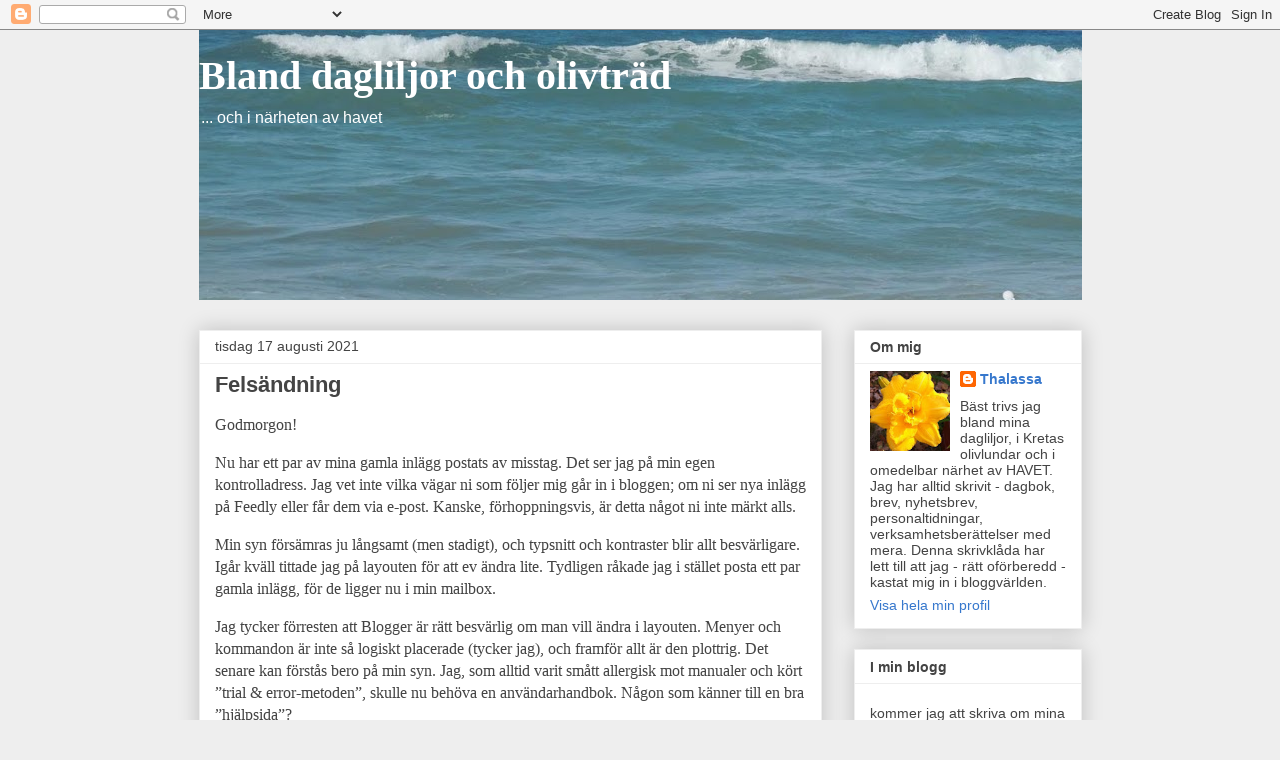

--- FILE ---
content_type: text/html; charset=UTF-8
request_url: https://blanddagliljor.blogspot.com/2021/08/
body_size: 20258
content:
<!DOCTYPE html>
<html class='v2' dir='ltr' lang='sv'>
<head>
<link href='https://www.blogger.com/static/v1/widgets/335934321-css_bundle_v2.css' rel='stylesheet' type='text/css'/>
<meta content='width=1100' name='viewport'/>
<meta content='text/html; charset=UTF-8' http-equiv='Content-Type'/>
<meta content='blogger' name='generator'/>
<link href='https://blanddagliljor.blogspot.com/favicon.ico' rel='icon' type='image/x-icon'/>
<link href='http://blanddagliljor.blogspot.com/2021/08/' rel='canonical'/>
<link rel="alternate" type="application/atom+xml" title="Bland dagliljor och olivträd  - Atom" href="https://blanddagliljor.blogspot.com/feeds/posts/default" />
<link rel="alternate" type="application/rss+xml" title="Bland dagliljor och olivträd  - RSS" href="https://blanddagliljor.blogspot.com/feeds/posts/default?alt=rss" />
<link rel="service.post" type="application/atom+xml" title="Bland dagliljor och olivträd  - Atom" href="https://www.blogger.com/feeds/1751139841436782231/posts/default" />
<!--Can't find substitution for tag [blog.ieCssRetrofitLinks]-->
<meta content='http://blanddagliljor.blogspot.com/2021/08/' property='og:url'/>
<meta content='Bland dagliljor och olivträd ' property='og:title'/>
<meta content='

... och i närheten av havet' property='og:description'/>
<title>Bland dagliljor och olivträd : augusti 2021</title>
<style id='page-skin-1' type='text/css'><!--
/*
-----------------------------------------------
Blogger Template Style
Name:     Awesome Inc.
Designer: Tina Chen
URL:      tinachen.org
----------------------------------------------- */
/* Content
----------------------------------------------- */
body {
font: normal normal 16px 'Times New Roman', Times, FreeSerif, serif;
color: #444444;
background: #eeeeee none repeat scroll top left;
}
html body .content-outer {
min-width: 0;
max-width: 100%;
width: 100%;
}
a:link {
text-decoration: none;
color: #3778cd;
}
a:visited {
text-decoration: none;
color: #4d469c;
}
a:hover {
text-decoration: underline;
color: #3778cd;
}
.body-fauxcolumn-outer .cap-top {
position: absolute;
z-index: 1;
height: 276px;
width: 100%;
background: transparent none repeat-x scroll top left;
_background-image: none;
}
/* Columns
----------------------------------------------- */
.content-inner {
padding: 0;
}
.header-inner .section {
margin: 0 16px;
}
.tabs-inner .section {
margin: 0 16px;
}
.main-inner {
padding-top: 30px;
}
.main-inner .column-center-inner,
.main-inner .column-left-inner,
.main-inner .column-right-inner {
padding: 0 5px;
}
*+html body .main-inner .column-center-inner {
margin-top: -30px;
}
#layout .main-inner .column-center-inner {
margin-top: 0;
}
/* Header
----------------------------------------------- */
.header-outer {
margin: 0 0 0 0;
background: transparent none repeat scroll 0 0;
}
.Header h1 {
font: normal bold 40px Georgia, Utopia, 'Palatino Linotype', Palatino, serif;
color: #FFFFFF;
text-shadow: 0 0 -1px #000000;
}
.Header h1 a {
color: #FFFFFF;
}
.Header .description {
font: normal normal 16px Arial, Tahoma, Helvetica, FreeSans, sans-serif;
color: #FFFFFF;
}
.header-inner .Header .titlewrapper,
.header-inner .Header .descriptionwrapper {
padding-left: 0;
padding-right: 0;
margin-bottom: 0;
}
.header-inner .Header .titlewrapper {
padding-top: 22px;
}
/* Tabs
----------------------------------------------- */
.tabs-outer {
overflow: hidden;
position: relative;
background: #eeeeee url(https://resources.blogblog.com/blogblog/data/1kt/awesomeinc/tabs_gradient_light.png) repeat scroll 0 0;
}
#layout .tabs-outer {
overflow: visible;
}
.tabs-cap-top, .tabs-cap-bottom {
position: absolute;
width: 100%;
border-top: 1px solid #999999;
}
.tabs-cap-bottom {
bottom: 0;
}
.tabs-inner .widget li a {
display: inline-block;
margin: 0;
padding: .6em 1.5em;
font: normal bold 14px Arial, Tahoma, Helvetica, FreeSans, sans-serif;
color: #444444;
border-top: 1px solid #999999;
border-bottom: 1px solid #999999;
border-left: 1px solid #999999;
height: 16px;
line-height: 16px;
}
.tabs-inner .widget li:last-child a {
border-right: 1px solid #999999;
}
.tabs-inner .widget li.selected a, .tabs-inner .widget li a:hover {
background: #666666 url(https://resources.blogblog.com/blogblog/data/1kt/awesomeinc/tabs_gradient_light.png) repeat-x scroll 0 -100px;
color: #ffffff;
}
/* Headings
----------------------------------------------- */
h2 {
font: normal bold 14px Arial, Tahoma, Helvetica, FreeSans, sans-serif;
color: #444444;
}
/* Widgets
----------------------------------------------- */
.main-inner .section {
margin: 0 27px;
padding: 0;
}
.main-inner .column-left-outer,
.main-inner .column-right-outer {
margin-top: 0;
}
#layout .main-inner .column-left-outer,
#layout .main-inner .column-right-outer {
margin-top: 0;
}
.main-inner .column-left-inner,
.main-inner .column-right-inner {
background: transparent none repeat 0 0;
-moz-box-shadow: 0 0 0 rgba(0, 0, 0, .2);
-webkit-box-shadow: 0 0 0 rgba(0, 0, 0, .2);
-goog-ms-box-shadow: 0 0 0 rgba(0, 0, 0, .2);
box-shadow: 0 0 0 rgba(0, 0, 0, .2);
-moz-border-radius: 0;
-webkit-border-radius: 0;
-goog-ms-border-radius: 0;
border-radius: 0;
}
#layout .main-inner .column-left-inner,
#layout .main-inner .column-right-inner {
margin-top: 0;
}
.sidebar .widget {
font: normal normal 14px Arial, Tahoma, Helvetica, FreeSans, sans-serif;
color: #444444;
}
.sidebar .widget a:link {
color: #3778cd;
}
.sidebar .widget a:visited {
color: #4d469c;
}
.sidebar .widget a:hover {
color: #3778cd;
}
.sidebar .widget h2 {
text-shadow: 0 0 -1px #000000;
}
.main-inner .widget {
background-color: #ffffff;
border: 1px solid #eeeeee;
padding: 0 15px 15px;
margin: 20px -16px;
-moz-box-shadow: 0 0 20px rgba(0, 0, 0, .2);
-webkit-box-shadow: 0 0 20px rgba(0, 0, 0, .2);
-goog-ms-box-shadow: 0 0 20px rgba(0, 0, 0, .2);
box-shadow: 0 0 20px rgba(0, 0, 0, .2);
-moz-border-radius: 0;
-webkit-border-radius: 0;
-goog-ms-border-radius: 0;
border-radius: 0;
}
.main-inner .widget h2 {
margin: 0 -15px;
padding: .6em 15px .5em;
border-bottom: 1px solid transparent;
}
.footer-inner .widget h2 {
padding: 0 0 .4em;
border-bottom: 1px solid transparent;
}
.main-inner .widget h2 + div, .footer-inner .widget h2 + div {
border-top: 1px solid #eeeeee;
padding-top: 8px;
}
.main-inner .widget .widget-content {
margin: 0 -15px;
padding: 7px 15px 0;
}
.main-inner .widget ul, .main-inner .widget #ArchiveList ul.flat {
margin: -8px -15px 0;
padding: 0;
list-style: none;
}
.main-inner .widget #ArchiveList {
margin: -8px 0 0;
}
.main-inner .widget ul li, .main-inner .widget #ArchiveList ul.flat li {
padding: .5em 15px;
text-indent: 0;
color: #666666;
border-top: 1px solid #eeeeee;
border-bottom: 1px solid transparent;
}
.main-inner .widget #ArchiveList ul li {
padding-top: .25em;
padding-bottom: .25em;
}
.main-inner .widget ul li:first-child, .main-inner .widget #ArchiveList ul.flat li:first-child {
border-top: none;
}
.main-inner .widget ul li:last-child, .main-inner .widget #ArchiveList ul.flat li:last-child {
border-bottom: none;
}
.post-body {
position: relative;
}
.main-inner .widget .post-body ul {
padding: 0 2.5em;
margin: .5em 0;
list-style: disc;
}
.main-inner .widget .post-body ul li {
padding: 0.25em 0;
margin-bottom: .25em;
color: #444444;
border: none;
}
.footer-inner .widget ul {
padding: 0;
list-style: none;
}
.widget .zippy {
color: #666666;
}
/* Posts
----------------------------------------------- */
body .main-inner .Blog {
padding: 0;
margin-bottom: 1em;
background-color: transparent;
border: none;
-moz-box-shadow: 0 0 0 rgba(0, 0, 0, 0);
-webkit-box-shadow: 0 0 0 rgba(0, 0, 0, 0);
-goog-ms-box-shadow: 0 0 0 rgba(0, 0, 0, 0);
box-shadow: 0 0 0 rgba(0, 0, 0, 0);
}
.main-inner .section:last-child .Blog:last-child {
padding: 0;
margin-bottom: 1em;
}
.main-inner .widget h2.date-header {
margin: 0 -15px 1px;
padding: 0 0 0 0;
font: normal normal 14px Arial, Tahoma, Helvetica, FreeSans, sans-serif;
color: #444444;
background: transparent none no-repeat scroll top left;
border-top: 0 solid #eeeeee;
border-bottom: 1px solid transparent;
-moz-border-radius-topleft: 0;
-moz-border-radius-topright: 0;
-webkit-border-top-left-radius: 0;
-webkit-border-top-right-radius: 0;
border-top-left-radius: 0;
border-top-right-radius: 0;
position: static;
bottom: 100%;
right: 15px;
text-shadow: 0 0 -1px #000000;
}
.main-inner .widget h2.date-header span {
font: normal normal 14px Arial, Tahoma, Helvetica, FreeSans, sans-serif;
display: block;
padding: .5em 15px;
border-left: 0 solid #eeeeee;
border-right: 0 solid #eeeeee;
}
.date-outer {
position: relative;
margin: 30px 0 20px;
padding: 0 15px;
background-color: #ffffff;
border: 1px solid #eeeeee;
-moz-box-shadow: 0 0 20px rgba(0, 0, 0, .2);
-webkit-box-shadow: 0 0 20px rgba(0, 0, 0, .2);
-goog-ms-box-shadow: 0 0 20px rgba(0, 0, 0, .2);
box-shadow: 0 0 20px rgba(0, 0, 0, .2);
-moz-border-radius: 0;
-webkit-border-radius: 0;
-goog-ms-border-radius: 0;
border-radius: 0;
}
.date-outer:first-child {
margin-top: 0;
}
.date-outer:last-child {
margin-bottom: 20px;
-moz-border-radius-bottomleft: 0;
-moz-border-radius-bottomright: 0;
-webkit-border-bottom-left-radius: 0;
-webkit-border-bottom-right-radius: 0;
-goog-ms-border-bottom-left-radius: 0;
-goog-ms-border-bottom-right-radius: 0;
border-bottom-left-radius: 0;
border-bottom-right-radius: 0;
}
.date-posts {
margin: 0 -15px;
padding: 0 15px;
clear: both;
}
.post-outer, .inline-ad {
border-top: 1px solid #eeeeee;
margin: 0 -15px;
padding: 15px 15px;
}
.post-outer {
padding-bottom: 10px;
}
.post-outer:first-child {
padding-top: 0;
border-top: none;
}
.post-outer:last-child, .inline-ad:last-child {
border-bottom: none;
}
.post-body {
position: relative;
}
.post-body img {
padding: 8px;
background: transparent;
border: 1px solid transparent;
-moz-box-shadow: 0 0 0 rgba(0, 0, 0, .2);
-webkit-box-shadow: 0 0 0 rgba(0, 0, 0, .2);
box-shadow: 0 0 0 rgba(0, 0, 0, .2);
-moz-border-radius: 0;
-webkit-border-radius: 0;
border-radius: 0;
}
h3.post-title, h4 {
font: normal bold 22px Arial, Tahoma, Helvetica, FreeSans, sans-serif;
color: #444444;
}
h3.post-title a {
font: normal bold 22px Arial, Tahoma, Helvetica, FreeSans, sans-serif;
color: #444444;
}
h3.post-title a:hover {
color: #3778cd;
text-decoration: underline;
}
.post-header {
margin: 0 0 1em;
}
.post-body {
line-height: 1.4;
}
.post-outer h2 {
color: #444444;
}
.post-footer {
margin: 1.5em 0 0;
}
#blog-pager {
padding: 15px;
font-size: 120%;
background-color: #ffffff;
border: 1px solid #eeeeee;
-moz-box-shadow: 0 0 20px rgba(0, 0, 0, .2);
-webkit-box-shadow: 0 0 20px rgba(0, 0, 0, .2);
-goog-ms-box-shadow: 0 0 20px rgba(0, 0, 0, .2);
box-shadow: 0 0 20px rgba(0, 0, 0, .2);
-moz-border-radius: 0;
-webkit-border-radius: 0;
-goog-ms-border-radius: 0;
border-radius: 0;
-moz-border-radius-topleft: 0;
-moz-border-radius-topright: 0;
-webkit-border-top-left-radius: 0;
-webkit-border-top-right-radius: 0;
-goog-ms-border-top-left-radius: 0;
-goog-ms-border-top-right-radius: 0;
border-top-left-radius: 0;
border-top-right-radius-topright: 0;
margin-top: 1em;
}
.blog-feeds, .post-feeds {
margin: 1em 0;
text-align: center;
color: #444444;
}
.blog-feeds a, .post-feeds a {
color: #3778cd;
}
.blog-feeds a:visited, .post-feeds a:visited {
color: #4d469c;
}
.blog-feeds a:hover, .post-feeds a:hover {
color: #3778cd;
}
.post-outer .comments {
margin-top: 2em;
}
/* Comments
----------------------------------------------- */
.comments .comments-content .icon.blog-author {
background-repeat: no-repeat;
background-image: url([data-uri]);
}
.comments .comments-content .loadmore a {
border-top: 1px solid #999999;
border-bottom: 1px solid #999999;
}
.comments .continue {
border-top: 2px solid #999999;
}
/* Footer
----------------------------------------------- */
.footer-outer {
margin: -20px 0 -1px;
padding: 20px 0 0;
color: #444444;
overflow: hidden;
}
.footer-fauxborder-left {
border-top: 1px solid #eeeeee;
background: #ffffff none repeat scroll 0 0;
-moz-box-shadow: 0 0 20px rgba(0, 0, 0, .2);
-webkit-box-shadow: 0 0 20px rgba(0, 0, 0, .2);
-goog-ms-box-shadow: 0 0 20px rgba(0, 0, 0, .2);
box-shadow: 0 0 20px rgba(0, 0, 0, .2);
margin: 0 -20px;
}
/* Mobile
----------------------------------------------- */
body.mobile {
background-size: auto;
}
.mobile .body-fauxcolumn-outer {
background: transparent none repeat scroll top left;
}
*+html body.mobile .main-inner .column-center-inner {
margin-top: 0;
}
.mobile .main-inner .widget {
padding: 0 0 15px;
}
.mobile .main-inner .widget h2 + div,
.mobile .footer-inner .widget h2 + div {
border-top: none;
padding-top: 0;
}
.mobile .footer-inner .widget h2 {
padding: 0.5em 0;
border-bottom: none;
}
.mobile .main-inner .widget .widget-content {
margin: 0;
padding: 7px 0 0;
}
.mobile .main-inner .widget ul,
.mobile .main-inner .widget #ArchiveList ul.flat {
margin: 0 -15px 0;
}
.mobile .main-inner .widget h2.date-header {
right: 0;
}
.mobile .date-header span {
padding: 0.4em 0;
}
.mobile .date-outer:first-child {
margin-bottom: 0;
border: 1px solid #eeeeee;
-moz-border-radius-topleft: 0;
-moz-border-radius-topright: 0;
-webkit-border-top-left-radius: 0;
-webkit-border-top-right-radius: 0;
-goog-ms-border-top-left-radius: 0;
-goog-ms-border-top-right-radius: 0;
border-top-left-radius: 0;
border-top-right-radius: 0;
}
.mobile .date-outer {
border-color: #eeeeee;
border-width: 0 1px 1px;
}
.mobile .date-outer:last-child {
margin-bottom: 0;
}
.mobile .main-inner {
padding: 0;
}
.mobile .header-inner .section {
margin: 0;
}
.mobile .post-outer, .mobile .inline-ad {
padding: 5px 0;
}
.mobile .tabs-inner .section {
margin: 0 10px;
}
.mobile .main-inner .widget h2 {
margin: 0;
padding: 0;
}
.mobile .main-inner .widget h2.date-header span {
padding: 0;
}
.mobile .main-inner .widget .widget-content {
margin: 0;
padding: 7px 0 0;
}
.mobile #blog-pager {
border: 1px solid transparent;
background: #ffffff none repeat scroll 0 0;
}
.mobile .main-inner .column-left-inner,
.mobile .main-inner .column-right-inner {
background: transparent none repeat 0 0;
-moz-box-shadow: none;
-webkit-box-shadow: none;
-goog-ms-box-shadow: none;
box-shadow: none;
}
.mobile .date-posts {
margin: 0;
padding: 0;
}
.mobile .footer-fauxborder-left {
margin: 0;
border-top: inherit;
}
.mobile .main-inner .section:last-child .Blog:last-child {
margin-bottom: 0;
}
.mobile-index-contents {
color: #444444;
}
.mobile .mobile-link-button {
background: #3778cd url(https://resources.blogblog.com/blogblog/data/1kt/awesomeinc/tabs_gradient_light.png) repeat scroll 0 0;
}
.mobile-link-button a:link, .mobile-link-button a:visited {
color: #ffffff;
}
.mobile .tabs-inner .PageList .widget-content {
background: transparent;
border-top: 1px solid;
border-color: #999999;
color: #444444;
}
.mobile .tabs-inner .PageList .widget-content .pagelist-arrow {
border-left: 1px solid #999999;
}

--></style>
<style id='template-skin-1' type='text/css'><!--
body {
min-width: 915px;
}
.content-outer, .content-fauxcolumn-outer, .region-inner {
min-width: 915px;
max-width: 915px;
_width: 915px;
}
.main-inner .columns {
padding-left: 0px;
padding-right: 260px;
}
.main-inner .fauxcolumn-center-outer {
left: 0px;
right: 260px;
/* IE6 does not respect left and right together */
_width: expression(this.parentNode.offsetWidth -
parseInt("0px") -
parseInt("260px") + 'px');
}
.main-inner .fauxcolumn-left-outer {
width: 0px;
}
.main-inner .fauxcolumn-right-outer {
width: 260px;
}
.main-inner .column-left-outer {
width: 0px;
right: 100%;
margin-left: -0px;
}
.main-inner .column-right-outer {
width: 260px;
margin-right: -260px;
}
#layout {
min-width: 0;
}
#layout .content-outer {
min-width: 0;
width: 800px;
}
#layout .region-inner {
min-width: 0;
width: auto;
}
body#layout div.add_widget {
padding: 8px;
}
body#layout div.add_widget a {
margin-left: 32px;
}
--></style>
<link href='https://www.blogger.com/dyn-css/authorization.css?targetBlogID=1751139841436782231&amp;zx=46f4ee08-9590-42d6-a5e1-2bcb96743c7d' media='none' onload='if(media!=&#39;all&#39;)media=&#39;all&#39;' rel='stylesheet'/><noscript><link href='https://www.blogger.com/dyn-css/authorization.css?targetBlogID=1751139841436782231&amp;zx=46f4ee08-9590-42d6-a5e1-2bcb96743c7d' rel='stylesheet'/></noscript>
<meta name='google-adsense-platform-account' content='ca-host-pub-1556223355139109'/>
<meta name='google-adsense-platform-domain' content='blogspot.com'/>

</head>
<body class='loading variant-light'>
<div class='navbar section' id='navbar' name='Navbar'><div class='widget Navbar' data-version='1' id='Navbar1'><script type="text/javascript">
    function setAttributeOnload(object, attribute, val) {
      if(window.addEventListener) {
        window.addEventListener('load',
          function(){ object[attribute] = val; }, false);
      } else {
        window.attachEvent('onload', function(){ object[attribute] = val; });
      }
    }
  </script>
<div id="navbar-iframe-container"></div>
<script type="text/javascript" src="https://apis.google.com/js/platform.js"></script>
<script type="text/javascript">
      gapi.load("gapi.iframes:gapi.iframes.style.bubble", function() {
        if (gapi.iframes && gapi.iframes.getContext) {
          gapi.iframes.getContext().openChild({
              url: 'https://www.blogger.com/navbar/1751139841436782231?origin\x3dhttps://blanddagliljor.blogspot.com',
              where: document.getElementById("navbar-iframe-container"),
              id: "navbar-iframe"
          });
        }
      });
    </script><script type="text/javascript">
(function() {
var script = document.createElement('script');
script.type = 'text/javascript';
script.src = '//pagead2.googlesyndication.com/pagead/js/google_top_exp.js';
var head = document.getElementsByTagName('head')[0];
if (head) {
head.appendChild(script);
}})();
</script>
</div></div>
<div class='body-fauxcolumns'>
<div class='fauxcolumn-outer body-fauxcolumn-outer'>
<div class='cap-top'>
<div class='cap-left'></div>
<div class='cap-right'></div>
</div>
<div class='fauxborder-left'>
<div class='fauxborder-right'></div>
<div class='fauxcolumn-inner'>
</div>
</div>
<div class='cap-bottom'>
<div class='cap-left'></div>
<div class='cap-right'></div>
</div>
</div>
</div>
<div class='content'>
<div class='content-fauxcolumns'>
<div class='fauxcolumn-outer content-fauxcolumn-outer'>
<div class='cap-top'>
<div class='cap-left'></div>
<div class='cap-right'></div>
</div>
<div class='fauxborder-left'>
<div class='fauxborder-right'></div>
<div class='fauxcolumn-inner'>
</div>
</div>
<div class='cap-bottom'>
<div class='cap-left'></div>
<div class='cap-right'></div>
</div>
</div>
</div>
<div class='content-outer'>
<div class='content-cap-top cap-top'>
<div class='cap-left'></div>
<div class='cap-right'></div>
</div>
<div class='fauxborder-left content-fauxborder-left'>
<div class='fauxborder-right content-fauxborder-right'></div>
<div class='content-inner'>
<header>
<div class='header-outer'>
<div class='header-cap-top cap-top'>
<div class='cap-left'></div>
<div class='cap-right'></div>
</div>
<div class='fauxborder-left header-fauxborder-left'>
<div class='fauxborder-right header-fauxborder-right'></div>
<div class='region-inner header-inner'>
<div class='header section' id='header' name='Rubrik'><div class='widget Header' data-version='1' id='Header1'>
<div id='header-inner' style='background-image: url("https://blogger.googleusercontent.com/img/b/R29vZ2xl/AVvXsEjnoBM2yZOlnX9Ci4kR6oZSLzSqXausoOxIHgBNsaXZM2oCHNut5YDgFt-VO2kjIEwgI47dynGa8r6sf0fKR2BcyB2UoS2sXgEGw3YQIEkV6vgNbRdwnYMNHSVb4Ka9ed5kTX5AM9x4cIk/s1290/havet.JPG"); background-position: left; min-height: 270px; _height: 270px; background-repeat: no-repeat; '>
<div class='titlewrapper' style='background: transparent'>
<h1 class='title' style='background: transparent; border-width: 0px'>
<a href='https://blanddagliljor.blogspot.com/'>
Bland dagliljor och olivträd 
</a>
</h1>
</div>
<div class='descriptionwrapper'>
<p class='description'><span>

... och i närheten av havet</span></p>
</div>
</div>
</div></div>
</div>
</div>
<div class='header-cap-bottom cap-bottom'>
<div class='cap-left'></div>
<div class='cap-right'></div>
</div>
</div>
</header>
<div class='tabs-outer'>
<div class='tabs-cap-top cap-top'>
<div class='cap-left'></div>
<div class='cap-right'></div>
</div>
<div class='fauxborder-left tabs-fauxborder-left'>
<div class='fauxborder-right tabs-fauxborder-right'></div>
<div class='region-inner tabs-inner'>
<div class='tabs no-items section' id='crosscol' name='Alla kolumner'></div>
<div class='tabs no-items section' id='crosscol-overflow' name='Cross-Column 2'></div>
</div>
</div>
<div class='tabs-cap-bottom cap-bottom'>
<div class='cap-left'></div>
<div class='cap-right'></div>
</div>
</div>
<div class='main-outer'>
<div class='main-cap-top cap-top'>
<div class='cap-left'></div>
<div class='cap-right'></div>
</div>
<div class='fauxborder-left main-fauxborder-left'>
<div class='fauxborder-right main-fauxborder-right'></div>
<div class='region-inner main-inner'>
<div class='columns fauxcolumns'>
<div class='fauxcolumn-outer fauxcolumn-center-outer'>
<div class='cap-top'>
<div class='cap-left'></div>
<div class='cap-right'></div>
</div>
<div class='fauxborder-left'>
<div class='fauxborder-right'></div>
<div class='fauxcolumn-inner'>
</div>
</div>
<div class='cap-bottom'>
<div class='cap-left'></div>
<div class='cap-right'></div>
</div>
</div>
<div class='fauxcolumn-outer fauxcolumn-left-outer'>
<div class='cap-top'>
<div class='cap-left'></div>
<div class='cap-right'></div>
</div>
<div class='fauxborder-left'>
<div class='fauxborder-right'></div>
<div class='fauxcolumn-inner'>
</div>
</div>
<div class='cap-bottom'>
<div class='cap-left'></div>
<div class='cap-right'></div>
</div>
</div>
<div class='fauxcolumn-outer fauxcolumn-right-outer'>
<div class='cap-top'>
<div class='cap-left'></div>
<div class='cap-right'></div>
</div>
<div class='fauxborder-left'>
<div class='fauxborder-right'></div>
<div class='fauxcolumn-inner'>
</div>
</div>
<div class='cap-bottom'>
<div class='cap-left'></div>
<div class='cap-right'></div>
</div>
</div>
<!-- corrects IE6 width calculation -->
<div class='columns-inner'>
<div class='column-center-outer'>
<div class='column-center-inner'>
<div class='main section' id='main' name='Huvudsektion'><div class='widget Blog' data-version='1' id='Blog1'>
<div class='blog-posts hfeed'>

          <div class="date-outer">
        
<h2 class='date-header'><span>tisdag 17 augusti 2021</span></h2>

          <div class="date-posts">
        
<div class='post-outer'>
<div class='post hentry uncustomized-post-template' itemprop='blogPost' itemscope='itemscope' itemtype='http://schema.org/BlogPosting'>
<meta content='1751139841436782231' itemprop='blogId'/>
<meta content='6102537046166280267' itemprop='postId'/>
<a name='6102537046166280267'></a>
<h3 class='post-title entry-title' itemprop='name'>
<a href='https://blanddagliljor.blogspot.com/2021/08/felsandning.html'>Felsändning</a>
</h3>
<div class='post-header'>
<div class='post-header-line-1'></div>
</div>
<div class='post-body entry-content' id='post-body-6102537046166280267' itemprop='description articleBody'>
<p><span style="font-size: medium;">Godmorgon!</span></p><p><span style="font-size: medium;">Nu har ett par av mina gamla inlägg postats av misstag. Det ser jag på min egen kontrolladress. Jag vet inte vilka vägar ni som följer mig går in i bloggen; om ni ser nya inlägg på Feedly eller får dem via e-post. Kanske, förhoppningsvis, är detta något ni inte märkt alls.&nbsp;</span></p><p><span style="font-size: medium;">Min syn försämras ju långsamt (men stadigt), och typsnitt och kontraster blir allt besvärligare. Igår kväll tittade jag på layouten för att ev ändra lite. Tydligen råkade jag i stället posta ett par gamla inlägg, för de ligger nu i min mailbox.&nbsp;</span></p><p><span style="font-size: medium;">Jag tycker förresten att Blogger är rätt besvärlig om man vill ändra i layouten. Menyer och kommandon är inte så logiskt placerade (tycker jag), och framför allt är den plottrig. Det senare kan förstås bero på min syn. Jag, som alltid varit smått allergisk mot manualer och kört &#8221;trial &amp; error-metoden&#8221;, skulle nu behöva en användarhandbok. Någon som känner till en bra &#8221;hjälpsida&#8221;?</span></p><p><span style="font-size: medium;">Jag hoppas att inte fler gamla inlägg ska drabba mina följare, men OM så sker beror det på feltryckta kommandon från mig.</span></p><p><span style="font-size: medium;"><br /></span></p><p></p><div class="separator" style="clear: both; text-align: center;"><br /></div><p></p>
<div style='clear: both;'></div>
</div>
<div class='post-footer'>
<div class='post-footer-line post-footer-line-1'>
<span class='post-author vcard'>
Upplagd av
<span class='fn' itemprop='author' itemscope='itemscope' itemtype='http://schema.org/Person'>
<meta content='https://www.blogger.com/profile/13209751258781909033' itemprop='url'/>
<a class='g-profile' href='https://www.blogger.com/profile/13209751258781909033' rel='author' title='author profile'>
<span itemprop='name'>Thalassa</span>
</a>
</span>
</span>
<span class='post-timestamp'>
kl.
<meta content='http://blanddagliljor.blogspot.com/2021/08/felsandning.html' itemprop='url'/>
<a class='timestamp-link' href='https://blanddagliljor.blogspot.com/2021/08/felsandning.html' rel='bookmark' title='permanent link'><abbr class='published' itemprop='datePublished' title='2021-08-17T09:20:00+02:00'>09:20</abbr></a>
</span>
<span class='post-comment-link'>
<a class='comment-link' href='https://blanddagliljor.blogspot.com/2021/08/felsandning.html#comment-form' onclick=''>
7 kommentarer:
  </a>
</span>
<span class='post-icons'>
<span class='item-control blog-admin pid-1434682089'>
<a href='https://www.blogger.com/post-edit.g?blogID=1751139841436782231&postID=6102537046166280267&from=pencil' title='Redigera inlägg'>
<img alt='' class='icon-action' height='18' src='https://resources.blogblog.com/img/icon18_edit_allbkg.gif' width='18'/>
</a>
</span>
</span>
<div class='post-share-buttons goog-inline-block'>
<a class='goog-inline-block share-button sb-email' href='https://www.blogger.com/share-post.g?blogID=1751139841436782231&postID=6102537046166280267&target=email' target='_blank' title='Skicka med e-post'><span class='share-button-link-text'>Skicka med e-post</span></a><a class='goog-inline-block share-button sb-blog' href='https://www.blogger.com/share-post.g?blogID=1751139841436782231&postID=6102537046166280267&target=blog' onclick='window.open(this.href, "_blank", "height=270,width=475"); return false;' target='_blank' title='BlogThis!'><span class='share-button-link-text'>BlogThis!</span></a><a class='goog-inline-block share-button sb-twitter' href='https://www.blogger.com/share-post.g?blogID=1751139841436782231&postID=6102537046166280267&target=twitter' target='_blank' title='Dela på X'><span class='share-button-link-text'>Dela på X</span></a><a class='goog-inline-block share-button sb-facebook' href='https://www.blogger.com/share-post.g?blogID=1751139841436782231&postID=6102537046166280267&target=facebook' onclick='window.open(this.href, "_blank", "height=430,width=640"); return false;' target='_blank' title='Dela på Facebook'><span class='share-button-link-text'>Dela på Facebook</span></a><a class='goog-inline-block share-button sb-pinterest' href='https://www.blogger.com/share-post.g?blogID=1751139841436782231&postID=6102537046166280267&target=pinterest' target='_blank' title='Dela på Pinterest'><span class='share-button-link-text'>Dela på Pinterest</span></a>
</div>
</div>
<div class='post-footer-line post-footer-line-2'>
<span class='post-labels'>
</span>
</div>
<div class='post-footer-line post-footer-line-3'>
<span class='post-location'>
</span>
</div>
</div>
</div>
</div>

          </div></div>
        

          <div class="date-outer">
        
<h2 class='date-header'><span>söndag 15 augusti 2021</span></h2>

          <div class="date-posts">
        
<div class='post-outer'>
<div class='post hentry uncustomized-post-template' itemprop='blogPost' itemscope='itemscope' itemtype='http://schema.org/BlogPosting'>
<meta content='https://blogger.googleusercontent.com/img/b/R29vZ2xl/AVvXsEjTGWug91kbt_1dAMalfdviJvZZeeUJbC5JRqooWzgJFO1iiERYGeWID0sR68OvadDbUgBfcPSi-aWl6kaHRzYXdXKF9RF49a0_1qUzhe9GUEVICr968ZYYflQ3qV0We5DNlBR2e8erFB0/s320/481129BF-CB5E-4177-990A-7CF2D2BC4BD8.jpeg' itemprop='image_url'/>
<meta content='1751139841436782231' itemprop='blogId'/>
<meta content='1688947186627263606' itemprop='postId'/>
<a name='1688947186627263606'></a>
<h3 class='post-title entry-title' itemprop='name'>
<a href='https://blanddagliljor.blogspot.com/2021/08/vartbitare-och-solmogna-tomater.html'>Vårtbitare och solmogna tomater</a>
</h3>
<div class='post-header'>
<div class='post-header-line-1'></div>
</div>
<div class='post-body entry-content' id='post-body-1688947186627263606' itemprop='description articleBody'>
<p><span style="font-family: times;">Efter en härlig &#8221;semester&#8221; i Norrbotten är vi nu tillbaka på hemmaplan sedan ett par veckor. Vi hade kanonväder där uppe och myggen, som nästan hade hållit folk inomhus veckan innan, hade helt blåst bort. Det var härligt att få träffa syskon med familjer och en del andra släktingar, vänner och bekanta också förstås. En jättegod middag på vår favoritrestaurang i Kiruna hann vi också med.&nbsp;</span></p><p><span style="font-family: times;">Sedan skyndade vi oss ut till Udden, där sonen med hustru påbörjade sin sista semestervecka. Nu kunde vi ju äntligen umgås normalt, d v s även inomhus.&nbsp;</span></p><p><span style="font-family: times;">Tillvaron känns nästan normal nu. Eller - åtminstone mycket lättare än förra året vid den här tiden. Jämfört med vår tillvaro före pandemin är det dock mycket stor skillnad. Vi skulle vid den här tiden vara i, eller &#8221;på väg till&#8221;, New Forest och biljetterna till Kreta skulle vara bokade. &nbsp;Det känns, trots vaccineringen, inte helt OK för oss att resa iväg i dagsläget. Smittspridningen ökar igen, och även om jag inte är särskilt orolig för att bli smittad nu är det för mycket annat som bromsar. Vad kommer att hända - lockdowns, karantän, inställda flighter, tester och intyg &#8230;. Vi avvaktar, för vår viktigaste resa kom vi ju iväg på.</span></p><p><span style="font-family: times;">Tidigare idag ägnade jag mig åt livräddning. Vi har inte besvärats av särskilt mycket getingar i år, och jag själv är inte så rädd för dem. Visst gör det ont som sjutton om man blir stungen, men det händer oerhört sällan. Vi har dock en altan, &#8221;drinkaltanen&#8221; i väster, som tycks dra till sig de få som finns. Den måste vi hålla getingfri när vår sonhustru är här. Hon är så allergisk att sjukhusbesök blir nödvändigt vid ett stick. Så en getingfälla hänger här, och in i den hade Kalle Stropp krånglat sig. Han verkade i och för sig rätt nöjd där han satt på flaskans upphöjning och lapade&nbsp;</span><span style="font-family: times;">i sig sockerlagen. Enklaste och effektivaste sättet att tömma flaskan är att spola med trädgårdsslangen. Skulle han klara sig?&nbsp;</span></p><table align="center" cellpadding="0" cellspacing="0" class="tr-caption-container" style="margin-left: auto; margin-right: auto;"><tbody><tr><td style="text-align: center;"><a href="https://blogger.googleusercontent.com/img/b/R29vZ2xl/AVvXsEjTGWug91kbt_1dAMalfdviJvZZeeUJbC5JRqooWzgJFO1iiERYGeWID0sR68OvadDbUgBfcPSi-aWl6kaHRzYXdXKF9RF49a0_1qUzhe9GUEVICr968ZYYflQ3qV0We5DNlBR2e8erFB0/s2048/481129BF-CB5E-4177-990A-7CF2D2BC4BD8.jpeg" style="margin-left: auto; margin-right: auto;"><img border="0" data-original-height="2048" data-original-width="2041" height="320" src="https://blogger.googleusercontent.com/img/b/R29vZ2xl/AVvXsEjTGWug91kbt_1dAMalfdviJvZZeeUJbC5JRqooWzgJFO1iiERYGeWID0sR68OvadDbUgBfcPSi-aWl6kaHRzYXdXKF9RF49a0_1qUzhe9GUEVICr968ZYYflQ3qV0We5DNlBR2e8erFB0/s320/481129BF-CB5E-4177-990A-7CF2D2BC4BD8.jpeg" width="319" /></a></td></tr><tr><td class="tr-caption" style="text-align: center;">Grön vårtbitare, tillhör ordningen hopprätvingar<br /></td></tr></tbody></table><div class="separator" style="clear: both; text-align: center;"><a href="https://blogger.googleusercontent.com/img/b/R29vZ2xl/AVvXsEjIC6ULbT9fZLUyroDpt-I6I_48nJ7tTqY-QF0Lh8Ld7Uvvr63e-8HZFVrsaTTK4h9Ky-XTfWZFgtEBmWIVha0PrT5R6A4HnZ1bXIfmT5QiGHBcnnEnziRKPLYS5ltHlX9n1MUNpDPTCxI/s844/A1CB3B79-F2E0-4C06-878C-C3BCAC47E1AB.jpeg" style="margin-left: 1em; margin-right: 1em;"><img border="0" data-original-height="562" data-original-width="844" height="133" src="https://blogger.googleusercontent.com/img/b/R29vZ2xl/AVvXsEjIC6ULbT9fZLUyroDpt-I6I_48nJ7tTqY-QF0Lh8Ld7Uvvr63e-8HZFVrsaTTK4h9Ky-XTfWZFgtEBmWIVha0PrT5R6A4HnZ1bXIfmT5QiGHBcnnEnziRKPLYS5ltHlX9n1MUNpDPTCxI/w200-h133/A1CB3B79-F2E0-4C06-878C-C3BCAC47E1AB.jpeg" width="200" /></a></div><br /><div>Jodå, se det gick bra. Nu kan den <b><i>stridulera</i></b> (= spela, lärde jag mig just) i kväll igen - om det är en hane.</div><div class="separator" style="clear: both; text-align: center;"><a href="https://blogger.googleusercontent.com/img/b/R29vZ2xl/AVvXsEiy4gDXVECtnjurqqScVdMaKwAMNiAnSVTloXzjwQ2U1veHEaGec81UX__PcLeuCY8ORuX_Zc09WQmO3xIG270Of3Sq6NUKYAtpCMDF6EnIEsc5qOZh1DTh4bcXEQvDuo2DFvujc6K0LH8/s2048/F2CFF47D-A097-44B5-B538-349428EA8A3C.jpeg" style="margin-left: 1em; margin-right: 1em;"><img border="0" data-original-height="2048" data-original-width="1069" height="320" src="https://blogger.googleusercontent.com/img/b/R29vZ2xl/AVvXsEiy4gDXVECtnjurqqScVdMaKwAMNiAnSVTloXzjwQ2U1veHEaGec81UX__PcLeuCY8ORuX_Zc09WQmO3xIG270Of3Sq6NUKYAtpCMDF6EnIEsc5qOZh1DTh4bcXEQvDuo2DFvujc6K0LH8/s320/F2CFF47D-A097-44B5-B538-349428EA8A3C.jpeg" width="167" /></a></div><div class="separator" style="clear: both; text-align: center;"><br /></div><div class="separator" style="clear: both; text-align: justify;"><span style="font-family: times; text-align: left;">Nu sjunger mina dagliljor på sista versen. De har blommat längre och rikligare än på många år - de som blommat alltså! Tyvärr är det flera som inte alls gått i blom - inte presterat en enda knopp. Snopet, eftersom de sett kraftiga och välmående ut. Här är i alla fall den sista för i år - Welfo White Diamond.&nbsp;</span></div><div class="separator" style="clear: both; text-align: justify;"><span style="text-align: left;"><span style="font-family: times;"><div class="separator" style="clear: both; text-align: center;"><a href="https://blogger.googleusercontent.com/img/b/R29vZ2xl/AVvXsEiF0IlIGPl3ej32a3UnFwDBzqTlxPDh5G0laCBN3iaUdn6j9omvw1g8mSHhSRs3Orp39i2cN8erJVPHW8U4C5rIykmetDZ5keG63xUEZOz2xNCLpPH3vTufCoxDINoFk-c0KN6B4A9FGIc/s392/54572262-14CA-4D7B-BE01-C7666780BD5F.jpeg" imageanchor="1" style="margin-left: 1em; margin-right: 1em;"><img border="0" data-original-height="392" data-original-width="325" height="320" src="https://blogger.googleusercontent.com/img/b/R29vZ2xl/AVvXsEiF0IlIGPl3ej32a3UnFwDBzqTlxPDh5G0laCBN3iaUdn6j9omvw1g8mSHhSRs3Orp39i2cN8erJVPHW8U4C5rIykmetDZ5keG63xUEZOz2xNCLpPH3vTufCoxDINoFk-c0KN6B4A9FGIc/s320/54572262-14CA-4D7B-BE01-C7666780BD5F.jpeg" width="265" /></a></div><br /><div class="separator" style="clear: both; text-align: justify;"><span style="text-align: left;">Alltså slut på blomsterprakten men lite andra färgklickar kompenserar. Sonens chilifrukter mognar nu raskt, liksom mina små cocktailtomater. Björnbären också.&nbsp;</span></div></span></span></div><div class="separator" style="clear: both; text-align: justify;"><span style="text-align: left;"><span style="font-family: times;"><div class="separator" style="clear: both; text-align: center;"><a href="https://blogger.googleusercontent.com/img/b/R29vZ2xl/AVvXsEiDigR52AUq1IgLQUmw4QJN5hz-iTcp9EOz5gHhhD7aUz_OXX_tFBRxRaYK3W8U2bRe9f6FbbNhu2WdGlaOQRrMGRYYm2qeOu_hs6xi6qVqLC3RI8oLRPAvnknvxRDIhAe5GfnLKLtsp8Q/s2048/8859F8F7-AD3B-440D-A5E9-1DD86A74E7C6.jpeg" style="margin-left: 1em; margin-right: 1em;"><img border="0" data-original-height="2048" data-original-width="1536" height="320" src="https://blogger.googleusercontent.com/img/b/R29vZ2xl/AVvXsEiDigR52AUq1IgLQUmw4QJN5hz-iTcp9EOz5gHhhD7aUz_OXX_tFBRxRaYK3W8U2bRe9f6FbbNhu2WdGlaOQRrMGRYYm2qeOu_hs6xi6qVqLC3RI8oLRPAvnknvxRDIhAe5GfnLKLtsp8Q/s320/8859F8F7-AD3B-440D-A5E9-1DD86A74E7C6.jpeg" width="240" /></a></div><br /><div class="separator" style="clear: both; text-align: center;"><a href="https://blogger.googleusercontent.com/img/b/R29vZ2xl/AVvXsEjVHxyOR4gc9mNZ-09iSwaGNPB1pVMQD4H5HAG-VlqE4qjB_aqrgHU4di49OeWf6ySljHD54tg6qCMe10M-TraNG4OBnZFadgmLlqPb_ecXBT7rmKBms6nlUGItLygmnbJeXHVeOi488oI/s2048/2E092B08-5D39-4CE2-B128-D079C05C9D43.jpeg" style="margin-left: 1em; margin-right: 1em;"><img border="0" data-original-height="2048" data-original-width="1536" height="320" src="https://blogger.googleusercontent.com/img/b/R29vZ2xl/AVvXsEjVHxyOR4gc9mNZ-09iSwaGNPB1pVMQD4H5HAG-VlqE4qjB_aqrgHU4di49OeWf6ySljHD54tg6qCMe10M-TraNG4OBnZFadgmLlqPb_ecXBT7rmKBms6nlUGItLygmnbJeXHVeOi488oI/s320/2E092B08-5D39-4CE2-B128-D079C05C9D43.jpeg" width="240" /></a></div><br /><div class="separator" style="clear: both; text-align: center;"><a href="https://blogger.googleusercontent.com/img/b/R29vZ2xl/AVvXsEj9U5rfF4FVs9CFf_lCOOYOjhaX7_by9ICaIbeCnmzE-7V1rnWCEux1dxxbj3VSdBLivutaa0pQ5HSLiRjqhbzCQunZBwn3QWC4x_V51GPmQRNGc-cyCktwHGESd-TYCEWD-vf2rnd7x4E/s2048/0C152AC9-EA6D-406D-BCD1-C0AD28FB2C25.jpeg" style="margin-left: 1em; margin-right: 1em;"><img border="0" data-original-height="2048" data-original-width="1536" height="320" src="https://blogger.googleusercontent.com/img/b/R29vZ2xl/AVvXsEj9U5rfF4FVs9CFf_lCOOYOjhaX7_by9ICaIbeCnmzE-7V1rnWCEux1dxxbj3VSdBLivutaa0pQ5HSLiRjqhbzCQunZBwn3QWC4x_V51GPmQRNGc-cyCktwHGESd-TYCEWD-vf2rnd7x4E/s320/0C152AC9-EA6D-406D-BCD1-C0AD28FB2C25.jpeg" width="240" /></a></div><br /></span></span></div><div class="separator" style="clear: both; text-align: center;"><span style="text-align: left;">Så går vi in i en ny vecka igen. Ha det så bra!</span></div><div class="separator" style="clear: both; text-align: center;"><span style="text-align: left;"><br /></span></div><div class="separator" style="clear: both; text-align: center;"><span style="text-align: left;"><br /></span></div><div class="separator" style="clear: both; text-align: center;"><span style="text-align: left;"><br /></span></div><div><br /></div>
<div style='clear: both;'></div>
</div>
<div class='post-footer'>
<div class='post-footer-line post-footer-line-1'>
<span class='post-author vcard'>
Upplagd av
<span class='fn' itemprop='author' itemscope='itemscope' itemtype='http://schema.org/Person'>
<meta content='https://www.blogger.com/profile/13209751258781909033' itemprop='url'/>
<a class='g-profile' href='https://www.blogger.com/profile/13209751258781909033' rel='author' title='author profile'>
<span itemprop='name'>Thalassa</span>
</a>
</span>
</span>
<span class='post-timestamp'>
kl.
<meta content='http://blanddagliljor.blogspot.com/2021/08/vartbitare-och-solmogna-tomater.html' itemprop='url'/>
<a class='timestamp-link' href='https://blanddagliljor.blogspot.com/2021/08/vartbitare-och-solmogna-tomater.html' rel='bookmark' title='permanent link'><abbr class='published' itemprop='datePublished' title='2021-08-15T23:03:00+02:00'>23:03</abbr></a>
</span>
<span class='post-comment-link'>
<a class='comment-link' href='https://blanddagliljor.blogspot.com/2021/08/vartbitare-och-solmogna-tomater.html#comment-form' onclick=''>
5 kommentarer:
  </a>
</span>
<span class='post-icons'>
<span class='item-control blog-admin pid-1434682089'>
<a href='https://www.blogger.com/post-edit.g?blogID=1751139841436782231&postID=1688947186627263606&from=pencil' title='Redigera inlägg'>
<img alt='' class='icon-action' height='18' src='https://resources.blogblog.com/img/icon18_edit_allbkg.gif' width='18'/>
</a>
</span>
</span>
<div class='post-share-buttons goog-inline-block'>
<a class='goog-inline-block share-button sb-email' href='https://www.blogger.com/share-post.g?blogID=1751139841436782231&postID=1688947186627263606&target=email' target='_blank' title='Skicka med e-post'><span class='share-button-link-text'>Skicka med e-post</span></a><a class='goog-inline-block share-button sb-blog' href='https://www.blogger.com/share-post.g?blogID=1751139841436782231&postID=1688947186627263606&target=blog' onclick='window.open(this.href, "_blank", "height=270,width=475"); return false;' target='_blank' title='BlogThis!'><span class='share-button-link-text'>BlogThis!</span></a><a class='goog-inline-block share-button sb-twitter' href='https://www.blogger.com/share-post.g?blogID=1751139841436782231&postID=1688947186627263606&target=twitter' target='_blank' title='Dela på X'><span class='share-button-link-text'>Dela på X</span></a><a class='goog-inline-block share-button sb-facebook' href='https://www.blogger.com/share-post.g?blogID=1751139841436782231&postID=1688947186627263606&target=facebook' onclick='window.open(this.href, "_blank", "height=430,width=640"); return false;' target='_blank' title='Dela på Facebook'><span class='share-button-link-text'>Dela på Facebook</span></a><a class='goog-inline-block share-button sb-pinterest' href='https://www.blogger.com/share-post.g?blogID=1751139841436782231&postID=1688947186627263606&target=pinterest' target='_blank' title='Dela på Pinterest'><span class='share-button-link-text'>Dela på Pinterest</span></a>
</div>
</div>
<div class='post-footer-line post-footer-line-2'>
<span class='post-labels'>
Etiketter:
<a href='https://blanddagliljor.blogspot.com/search/label/Chili' rel='tag'>Chili</a>,
<a href='https://blanddagliljor.blogspot.com/search/label/Odlingar' rel='tag'>Odlingar</a>,
<a href='https://blanddagliljor.blogspot.com/search/label/V%C3%A5rtbitare' rel='tag'>Vårtbitare</a>
</span>
</div>
<div class='post-footer-line post-footer-line-3'>
<span class='post-location'>
</span>
</div>
</div>
</div>
</div>

          </div></div>
        

          <div class="date-outer">
        
<h2 class='date-header'><span>söndag 1 augusti 2021</span></h2>

          <div class="date-posts">
        
<div class='post-outer'>
<div class='post hentry uncustomized-post-template' itemprop='blogPost' itemscope='itemscope' itemtype='http://schema.org/BlogPosting'>
<meta content='https://blogger.googleusercontent.com/img/b/R29vZ2xl/AVvXsEj2L3ZdzaOkThAzdkOBO0HQTVPNA4wMXWAsb4WvzqKnZPkctHQvySbDYSXdHbZQKA44FYC8L2JghvCCE_6Ntp_qO7zjt5BaMuBhzCTxfCAgGVUoddlZcpm42YLie24fJt3xMS09TomNFVQ/s320/87B44150-FFE8-4CD6-835C-75C02C0474C7.jpeg' itemprop='image_url'/>
<meta content='1751139841436782231' itemprop='blogId'/>
<meta content='6001694469667152857' itemprop='postId'/>
<a name='6001694469667152857'></a>
<h3 class='post-title entry-title' itemprop='name'>
<a href='https://blanddagliljor.blogspot.com/2021/08/varldens-storsta-stadsomvandling.html'>Världens största stadsomvandling</a>
</h3>
<div class='post-header'>
<div class='post-header-line-1'></div>
</div>
<div class='post-body entry-content' id='post-body-6001694469667152857' itemprop='description articleBody'>
<p><span style="font-family: times;">&#8230; bevittnar vi! På sätt och vis har jag nog inte insett HUR häftigt och unikt det är. Det är ju ofta så med sån't som händer och sker på "hemmaplan", men när jag googlar lite ser jag hur stort det varit i utländsk media under en kort period. Tyvärr tyckte jag denna sightseeingdag att det inte fanns så väldigt mycket att fotografera, även om omvandlingen går snabbt. Många gamla kvarter är utplånade och nya bostäder byggs i snabb takt dels i det som ska bli Nya Centrum (sydost om nuvarande centrum) och dels i Luossavaara-området, nordväst om nuvarande centrum. Till det senare har också några gamla hus flyttats; hus som är unika för Kiruna och som alltså inte rivits trots sin placering.</span></p><p><span style="font-family: times;"><b>Bläckhornen</b> är sådana hus. De byggdes under första decenniet av 1900-talet, i den stadsdel som kom att kallas &#8221;Bolaget&#8221; (och som kom att bli mina hemmakvarter).</span></p><table align="center" cellpadding="0" cellspacing="0" class="tr-caption-container" style="margin-left: auto; margin-right: auto;"><tbody><tr><td style="text-align: center;"><img border="0" data-original-height="1398" data-original-width="2048" height="218" src="https://blogger.googleusercontent.com/img/b/R29vZ2xl/AVvXsEj2L3ZdzaOkThAzdkOBO0HQTVPNA4wMXWAsb4WvzqKnZPkctHQvySbDYSXdHbZQKA44FYC8L2JghvCCE_6Ntp_qO7zjt5BaMuBhzCTxfCAgGVUoddlZcpm42YLie24fJt3xMS09TomNFVQ/s320/87B44150-FFE8-4CD6-835C-75C02C0474C7.jpeg" style="margin-left: auto; margin-right: auto;" width="320" /></td></tr><tr><td class="tr-caption" style="text-align: center;">Några Bläckhorn som sparats och flyttats</td></tr></tbody></table><div class="separator" style="clear: both; text-align: center;"><a href="https://blogger.googleusercontent.com/img/b/R29vZ2xl/AVvXsEj2L3ZdzaOkThAzdkOBO0HQTVPNA4wMXWAsb4WvzqKnZPkctHQvySbDYSXdHbZQKA44FYC8L2JghvCCE_6Ntp_qO7zjt5BaMuBhzCTxfCAgGVUoddlZcpm42YLie24fJt3xMS09TomNFVQ/s2048/87B44150-FFE8-4CD6-835C-75C02C0474C7.jpeg" style="margin-left: 1em; margin-right: 1em;"><span style="font-family: times;"></span></a></div><p><span style="font-family: times;">Det stod containers och diverse byggmaterial i vägen överallt där jag skulle fota, så jag rekommenderar <a href="https://kiruna.se/konst-och-kulturhistoria/modalpuffar/byggnader/blackhornen.html" target="_blank">denna länk&nbsp;till vacker bild.</a></span></p><p><span style="font-family: times;">Här, i Luossa, byggs alltså nya bostäder, och rätt många lägenheter är redan i bruk. De som bor några våningar upp har nog en av de vackraste utsikter som kan tänkas. De ser ut över fjällvärlden och i klart väder ser de bl a Kebnekaise. Men det är långt till Nya Centrum där all service kommer att finnas - omkring en halv mil, tror jag. Vad kommer att finnas här i Luossa? Ingen vet idag, men antagligen måste åtminstone någon livsmedelsaffär etableras. Skola? Förskola? Ska denna lilla stad komma att bestå av två delar där befolkningen blir ännu mer bilberoende? Folkmängden i mars i år anges till ca 23.000 i hela kommunen, så i tätorten ligger den under 20.000.</span></p><div class="separator" style="clear: both; text-align: center;"><a href="https://blogger.googleusercontent.com/img/b/R29vZ2xl/AVvXsEigjv_4nBUOaIrgN2MU8ps-hmZf1KsKTe35RKBPyW3Pk9cQeF3QpdYaKq8cUI0CkVpEe4_IXT4fMX8EhZjE2Rt80dtf8SUABjIowkqB7rEGDQ8vvbcOCuOm8EvuS2aLEBc2Z2fUhQyqPKQ/s2048/2277E1F2-621D-451F-9965-797AB3BF4F0E.jpeg" style="margin-left: 1em; margin-right: 1em;"><img border="0" data-original-height="1902" data-original-width="2048" height="297" src="https://blogger.googleusercontent.com/img/b/R29vZ2xl/AVvXsEigjv_4nBUOaIrgN2MU8ps-hmZf1KsKTe35RKBPyW3Pk9cQeF3QpdYaKq8cUI0CkVpEe4_IXT4fMX8EhZjE2Rt80dtf8SUABjIowkqB7rEGDQ8vvbcOCuOm8EvuS2aLEBc2Z2fUhQyqPKQ/s320/2277E1F2-621D-451F-9965-797AB3BF4F0E.jpeg" width="320" /></a></div><br /><table align="center" cellpadding="0" cellspacing="0" class="tr-caption-container" style="margin-left: auto; margin-right: auto;"><tbody><tr><td style="text-align: center;"><a href="https://blogger.googleusercontent.com/img/b/R29vZ2xl/AVvXsEgO278DLLdAG1ezDQZYOLRqIasANdtYf9RWCIeZ8RiSkNbJAuGtTcKWJq9YEWpmst2tMfgJareyEss2a9SYYcvLwfuYzZM4fjS9zNAsF50LK7-Qdg3elV8luBysOO_7EsyJrFOG_wbpRGQ/s2048/24B833A2-5845-4BE9-AA91-40DD23908CB1.jpeg" style="margin-left: auto; margin-right: auto;"><span style="font-family: times;"><img border="0" data-original-height="1629" data-original-width="2048" height="255" src="https://blogger.googleusercontent.com/img/b/R29vZ2xl/AVvXsEgO278DLLdAG1ezDQZYOLRqIasANdtYf9RWCIeZ8RiSkNbJAuGtTcKWJq9YEWpmst2tMfgJareyEss2a9SYYcvLwfuYzZM4fjS9zNAsF50LK7-Qdg3elV8luBysOO_7EsyJrFOG_wbpRGQ/s320/24B833A2-5845-4BE9-AA91-40DD23908CB1.jpeg" width="320" /></span></a></td></tr><tr><td class="tr-caption" style="text-align: center;"><span style="font-family: times;">Bostäder i nya området i Luossa</span></td></tr></tbody></table><p><span style="font-family: times;">Stadshuset (arkitekt: Arthur von Schmalensee) var bland det allra första som revs, samtidigt som ett nytt byggdes i Nya Centrum. Eftersom vi flög upp fyra gånger under det första halvåret 2019 kunde vi följa hur &#8221;vårt&#8221; fina, omtyckta stadshus gick ett tragiskt öde till mötes. Bilderna är tagna i mars, maj och juli.</span></p><div class="separator" style="clear: both; text-align: center;"><a href="https://blogger.googleusercontent.com/img/b/R29vZ2xl/AVvXsEh4G2TkgRPwhjYe18MI-apNk3Q4r4cfxa1Lms8Ep8tenjCNf2IIJ0TmMVIoWvj-HTkb8_R2uTkW0hsouaGenObkcYsQquwZKib3M-nr3qQu3-AqLKDLONSMFOWppO3Lhne_jJ7aQbmLhVI/s245/934EE5AA-ADB0-4E0B-931D-9ECFD308E2FB.jpeg" style="margin-left: 1em; margin-right: 1em;"><img border="0" data-original-height="161" data-original-width="245" height="263" src="https://blogger.googleusercontent.com/img/b/R29vZ2xl/AVvXsEh4G2TkgRPwhjYe18MI-apNk3Q4r4cfxa1Lms8Ep8tenjCNf2IIJ0TmMVIoWvj-HTkb8_R2uTkW0hsouaGenObkcYsQquwZKib3M-nr3qQu3-AqLKDLONSMFOWppO3Lhne_jJ7aQbmLhVI/w400-h263/934EE5AA-ADB0-4E0B-931D-9ECFD308E2FB.jpeg" width="400" /></a></div><br /><div class="separator" style="clear: both; text-align: center;"><a href="https://blogger.googleusercontent.com/img/b/R29vZ2xl/AVvXsEiCjHrGHF5qXt0sgK5AGXchiA79eMcZ1C1EPzc7SzM4Lr-OzkVUdilibCzo_N6qGjiFnlS-TsOPqW4zq6NpNfjr-c-Bh5xSULcr9P9Ti7PnCyuv0rjL5RU6iAJ8NDAf8uvkMLsVzn7vOcA/s924/35958651-E8F6-4AFB-A2E0-5E486DA81F7C.jpeg" style="margin-left: 1em; margin-right: 1em;"><img border="0" data-original-height="915" data-original-width="924" height="396" src="https://blogger.googleusercontent.com/img/b/R29vZ2xl/AVvXsEiCjHrGHF5qXt0sgK5AGXchiA79eMcZ1C1EPzc7SzM4Lr-OzkVUdilibCzo_N6qGjiFnlS-TsOPqW4zq6NpNfjr-c-Bh5xSULcr9P9Ti7PnCyuv0rjL5RU6iAJ8NDAf8uvkMLsVzn7vOcA/w400-h396/35958651-E8F6-4AFB-A2E0-5E486DA81F7C.jpeg" width="400" /></a></div><div class="separator" style="clear: both; text-align: left;"><span style="font-family: times;">Nu ser det ut så här på platsen. Härifrån breder Gruvstadsparken ut sig, ett rätt stort område som blivit en tillfällig park. &#8221;Tillfällig&#8221; eftersom området förstås kommer att införlivas med gruvindustriområdet så småningom. Några delar markerar platsen för gamla stadshuset, bl a delar av grunden och av entrén.</span><div class="separator" style="clear: both; text-align: center;"><a href="https://blogger.googleusercontent.com/img/b/R29vZ2xl/AVvXsEhoSp-4IkaW4Nd7cR8uC5Kah00n08d3TgUG-Lx_Qn4cJHbDSrzt_bfzCMtR2jVSk7Wu6VDHHt1c8crZPTw-Rv1Kl9yEISlBXb8yNncwdLC1E_EHcrRU7XM7WiJIIfojADqv5g7GSD6p494/s723/41E9C534-7AFD-45B9-BD35-345474552125.jpeg" style="margin-left: 1em; margin-right: 1em;"><img border="0" data-original-height="688" data-original-width="723" height="381" src="https://blogger.googleusercontent.com/img/b/R29vZ2xl/AVvXsEhoSp-4IkaW4Nd7cR8uC5Kah00n08d3TgUG-Lx_Qn4cJHbDSrzt_bfzCMtR2jVSk7Wu6VDHHt1c8crZPTw-Rv1Kl9yEISlBXb8yNncwdLC1E_EHcrRU7XM7WiJIIfojADqv5g7GSD6p494/w400-h381/41E9C534-7AFD-45B9-BD35-345474552125.jpeg" width="400" /></a></div><span style="font-family: times;"><br /></span></div><div class="separator" style="clear: both; text-align: left;"><span style="font-family: times;">Till Nya Centrum kommer affärer, restauranger och annan service att flytta. Idag finns här bara Stadshuset med sina funktioner och bostadshus. Det byggs i rasande takt, och i de första husen har hyresgäster nu flyttat in. Ett stort hotell (ännu ej i drift) är bland de första man ser när man kommer söderifrån. I övrigt är det till största delen en byggarbetsplats.<div class="separator" style="clear: both; text-align: center;"><a href="https://blogger.googleusercontent.com/img/b/R29vZ2xl/AVvXsEixvlWOemLt0afwCvOZyLhBfswKGwFS3xo973GDHcb6mYPaAu48Q6MritSA6pYB7iwnFdWHYR-CJ6_JHxhcfBt73wiOOureKIcmdBok_TXIRlSraQeGL8v6LYjLHPapGbHe1kF9XnYsAvQ/s2048/F3A217AD-3549-4B25-84B5-9D40BFBA992B.jpeg" style="margin-left: 1em; margin-right: 1em;"><img border="0" data-original-height="1978" data-original-width="2048" height="386" src="https://blogger.googleusercontent.com/img/b/R29vZ2xl/AVvXsEixvlWOemLt0afwCvOZyLhBfswKGwFS3xo973GDHcb6mYPaAu48Q6MritSA6pYB7iwnFdWHYR-CJ6_JHxhcfBt73wiOOureKIcmdBok_TXIRlSraQeGL8v6LYjLHPapGbHe1kF9XnYsAvQ/w400-h386/F3A217AD-3549-4B25-84B5-9D40BFBA992B.jpeg" width="400" /></a><div class="separator" style="clear: both; text-align: center;"><br /></div><div class="separator" style="clear: both; text-align: center;"><div class="separator" style="clear: both; text-align: left;"><table align="center" cellpadding="0" cellspacing="0" class="tr-caption-container" style="margin-left: auto; margin-right: auto;"><tbody><tr><td style="text-align: center;"><a href="https://blogger.googleusercontent.com/img/b/R29vZ2xl/AVvXsEhylZPH2sN1HDRx-EqXHWGDSW-ojaATUhnSe4Udx-kgr5w4PDmpwCjSNiucl5Y9YwXsQCqaMaQKMoz04D7MQUKbTjoU_8uHHaBu0bYyojwg70vvVhkBQx-JK_6azRFWmv_786tew0XhkPY/s1770/C6253320-3C48-4EAE-99DE-718263456CE6.jpeg" style="margin-left: auto; margin-right: auto;"><img border="0" data-original-height="1203" data-original-width="1770" height="217" src="https://blogger.googleusercontent.com/img/b/R29vZ2xl/AVvXsEhylZPH2sN1HDRx-EqXHWGDSW-ojaATUhnSe4Udx-kgr5w4PDmpwCjSNiucl5Y9YwXsQCqaMaQKMoz04D7MQUKbTjoU_8uHHaBu0bYyojwg70vvVhkBQx-JK_6azRFWmv_786tew0XhkPY/s320/C6253320-3C48-4EAE-99DE-718263456CE6.jpeg" width="320" /></a></td></tr><tr><td class="tr-caption" style="text-align: center;">Nya stadshuset - Kristallen</td></tr></tbody></table><br />Det ska bli spännande att se hur mycket som byggts (och rivits) nästa gång jag kommer upp.</div></div><br /></div><div class="separator" style="clear: both; text-align: center;"><a href="https://blogger.googleusercontent.com/img/b/R29vZ2xl/AVvXsEjVctTLmXFWXNDs1ZZGX_yfvjufWQBjy69IZEvCRqZ1YLpczWxniiwT2eaYQ2P5AA-SsVzXD6xjMaSx25q90X1ddntuaBDIkrQrFSCsZI7SpgzmPMfB9b1XQmFK4BzBomhHbu1u8gsZxws/s84/thalassalogga.jpg" style="margin-left: 1em; margin-right: 1em;"><img border="0" data-original-height="84" data-original-width="77" height="84" src="https://blogger.googleusercontent.com/img/b/R29vZ2xl/AVvXsEjVctTLmXFWXNDs1ZZGX_yfvjufWQBjy69IZEvCRqZ1YLpczWxniiwT2eaYQ2P5AA-SsVzXD6xjMaSx25q90X1ddntuaBDIkrQrFSCsZI7SpgzmPMfB9b1XQmFK4BzBomhHbu1u8gsZxws/s0/thalassalogga.jpg" width="77" /></a></div><br /><br /></span></div><br /><p></p>
<div style='clear: both;'></div>
</div>
<div class='post-footer'>
<div class='post-footer-line post-footer-line-1'>
<span class='post-author vcard'>
Upplagd av
<span class='fn' itemprop='author' itemscope='itemscope' itemtype='http://schema.org/Person'>
<meta content='https://www.blogger.com/profile/13209751258781909033' itemprop='url'/>
<a class='g-profile' href='https://www.blogger.com/profile/13209751258781909033' rel='author' title='author profile'>
<span itemprop='name'>Thalassa</span>
</a>
</span>
</span>
<span class='post-timestamp'>
kl.
<meta content='http://blanddagliljor.blogspot.com/2021/08/varldens-storsta-stadsomvandling.html' itemprop='url'/>
<a class='timestamp-link' href='https://blanddagliljor.blogspot.com/2021/08/varldens-storsta-stadsomvandling.html' rel='bookmark' title='permanent link'><abbr class='published' itemprop='datePublished' title='2021-08-01T09:49:00+02:00'>09:49</abbr></a>
</span>
<span class='post-comment-link'>
<a class='comment-link' href='https://blanddagliljor.blogspot.com/2021/08/varldens-storsta-stadsomvandling.html#comment-form' onclick=''>
7 kommentarer:
  </a>
</span>
<span class='post-icons'>
<span class='item-control blog-admin pid-1434682089'>
<a href='https://www.blogger.com/post-edit.g?blogID=1751139841436782231&postID=6001694469667152857&from=pencil' title='Redigera inlägg'>
<img alt='' class='icon-action' height='18' src='https://resources.blogblog.com/img/icon18_edit_allbkg.gif' width='18'/>
</a>
</span>
</span>
<div class='post-share-buttons goog-inline-block'>
<a class='goog-inline-block share-button sb-email' href='https://www.blogger.com/share-post.g?blogID=1751139841436782231&postID=6001694469667152857&target=email' target='_blank' title='Skicka med e-post'><span class='share-button-link-text'>Skicka med e-post</span></a><a class='goog-inline-block share-button sb-blog' href='https://www.blogger.com/share-post.g?blogID=1751139841436782231&postID=6001694469667152857&target=blog' onclick='window.open(this.href, "_blank", "height=270,width=475"); return false;' target='_blank' title='BlogThis!'><span class='share-button-link-text'>BlogThis!</span></a><a class='goog-inline-block share-button sb-twitter' href='https://www.blogger.com/share-post.g?blogID=1751139841436782231&postID=6001694469667152857&target=twitter' target='_blank' title='Dela på X'><span class='share-button-link-text'>Dela på X</span></a><a class='goog-inline-block share-button sb-facebook' href='https://www.blogger.com/share-post.g?blogID=1751139841436782231&postID=6001694469667152857&target=facebook' onclick='window.open(this.href, "_blank", "height=430,width=640"); return false;' target='_blank' title='Dela på Facebook'><span class='share-button-link-text'>Dela på Facebook</span></a><a class='goog-inline-block share-button sb-pinterest' href='https://www.blogger.com/share-post.g?blogID=1751139841436782231&postID=6001694469667152857&target=pinterest' target='_blank' title='Dela på Pinterest'><span class='share-button-link-text'>Dela på Pinterest</span></a>
</div>
</div>
<div class='post-footer-line post-footer-line-2'>
<span class='post-labels'>
Etiketter:
<a href='https://blanddagliljor.blogspot.com/search/label/Bl%C3%A4ckhorn' rel='tag'>Bläckhorn</a>,
<a href='https://blanddagliljor.blogspot.com/search/label/Kiruna' rel='tag'>Kiruna</a>,
<a href='https://blanddagliljor.blogspot.com/search/label/Stadsomvandling' rel='tag'>Stadsomvandling</a>
</span>
</div>
<div class='post-footer-line post-footer-line-3'>
<span class='post-location'>
</span>
</div>
</div>
</div>
</div>

        </div></div>
      
</div>
<div class='blog-pager' id='blog-pager'>
<span id='blog-pager-newer-link'>
<a class='blog-pager-newer-link' href='https://blanddagliljor.blogspot.com/search?updated-max=2022-01-11T21:51:00%2B01:00&amp;max-results=7&amp;reverse-paginate=true' id='Blog1_blog-pager-newer-link' title='Senare inlägg'>Senare inlägg</a>
</span>
<span id='blog-pager-older-link'>
<a class='blog-pager-older-link' href='https://blanddagliljor.blogspot.com/search?updated-max=2021-08-01T09:49:00%2B02:00&amp;max-results=7' id='Blog1_blog-pager-older-link' title='Äldre inlägg'>Äldre inlägg</a>
</span>
<a class='home-link' href='https://blanddagliljor.blogspot.com/'>Startsida</a>
</div>
<div class='clear'></div>
<div class='blog-feeds'>
<div class='feed-links'>
Prenumerera på:
<a class='feed-link' href='https://blanddagliljor.blogspot.com/feeds/posts/default' target='_blank' type='application/atom+xml'>Kommentarer (Atom)</a>
</div>
</div>
</div></div>
</div>
</div>
<div class='column-left-outer'>
<div class='column-left-inner'>
<aside>
</aside>
</div>
</div>
<div class='column-right-outer'>
<div class='column-right-inner'>
<aside>
<div class='sidebar section' id='sidebar-right-1'><div class='widget Profile' data-version='1' id='Profile1'>
<h2>Om mig</h2>
<div class='widget-content'>
<a href='https://www.blogger.com/profile/13209751258781909033'><img alt='Mitt foto' class='profile-img' height='80' src='//blogger.googleusercontent.com/img/b/R29vZ2xl/AVvXsEiyl8Yu8p-OPa7ZBFPiPgarJQj1hTCJ5qUlO_58iPP6uUfxr-RQ_5FSTz3R7W_zT8Aia5_TWMHmqypnKwVeL4D2FhAvadAZKvIx87IwWDSzOuB97swSIj2HQsUSDFqROg/s113/gulliljaxxxx%5B3687%5D.jpg' width='80'/></a>
<dl class='profile-datablock'>
<dt class='profile-data'>
<a class='profile-name-link g-profile' href='https://www.blogger.com/profile/13209751258781909033' rel='author' style='background-image: url(//www.blogger.com/img/logo-16.png);'>
Thalassa
</a>
</dt>
<dd class='profile-textblock'>Bäst trivs jag bland mina dagliljor, i Kretas olivlundar och i omedelbar närhet av HAVET.

Jag har alltid skrivit - dagbok, brev, nyhetsbrev, personaltidningar, verksamhetsberättelser med mera. Denna skrivklåda har lett till att jag - rätt oförberedd - kastat mig in i bloggvärlden. 
</dd>
</dl>
<a class='profile-link' href='https://www.blogger.com/profile/13209751258781909033' rel='author'>Visa hela min profil</a>
<div class='clear'></div>
</div>
</div><div class='widget Text' data-version='1' id='Text1'>
<h2 class='title'>I min blogg</h2>
<div class='widget-content'>
<p align="LEFT" style="margin-bottom: 0cm; widows: 2;">kommer jag att skriva om mina intressen - resor, växter i natur och trädgård, språkfrågor som engagerar mig och diverse funderingar om tillvaron. Förhoppningsvis illustrerade med några foton då och då. <br /></p>
</div>
<div class='clear'></div>
</div><div class='widget BlogList' data-version='1' id='BlogList2'>
<h2 class='title'>Min blogglista</h2>
<div class='widget-content'>
<div class='blog-list-container' id='BlogList2_container'>
<ul id='BlogList2_blogs'>
<li style='display: block;'>
<div class='blog-icon'>
</div>
<div class='blog-content'>
<div class='blog-title'>
<a href='https://ogonblickinorr.blogspot.com/' target='_blank'>
Ögonblick i norr</a>
</div>
<div class='item-content'>
</div>
</div>
<div style='clear: both;'></div>
</li>
<li style='display: block;'>
<div class='blog-icon'>
</div>
<div class='blog-content'>
<div class='blog-title'>
<a href='https://stjarnarve.blogspot.com/' target='_blank'>
Susie på Stjärnarve</a>
</div>
<div class='item-content'>
</div>
</div>
<div style='clear: both;'></div>
</li>
<li style='display: block;'>
<div class='blog-icon'>
</div>
<div class='blog-content'>
<div class='blog-title'>
<a href='https://lenaiwales.wordpress.com' target='_blank'>
Lena i Wales och Spanien</a>
</div>
<div class='item-content'>
</div>
</div>
<div style='clear: both;'></div>
</li>
<li style='display: block;'>
<div class='blog-icon'>
</div>
<div class='blog-content'>
<div class='blog-title'>
<a href='https://iamittilivet.com' target='_blank'>
ia mitt i livet</a>
</div>
<div class='item-content'>
</div>
</div>
<div style='clear: both;'></div>
</li>
<li style='display: block;'>
<div class='blog-icon'>
</div>
<div class='blog-content'>
<div class='blog-title'>
<a href='https://ordodlaren.wordpress.com' target='_blank'>
OrdOdlaren</a>
</div>
<div class='item-content'>
</div>
</div>
<div style='clear: both;'></div>
</li>
<li style='display: none;'>
<div class='blog-icon'>
</div>
<div class='blog-content'>
<div class='blog-title'>
<a href='https://birgittaboo.com' target='_blank'>
Betraktelser från en synskadad</a>
</div>
<div class='item-content'>
</div>
</div>
<div style='clear: both;'></div>
</li>
<li style='display: none;'>
<div class='blog-icon'>
</div>
<div class='blog-content'>
<div class='blog-title'>
<a href='http://anitaskreta.blogspot.com/' target='_blank'>
Anitas Kreta</a>
</div>
<div class='item-content'>
</div>
</div>
<div style='clear: both;'></div>
</li>
<li style='display: none;'>
<div class='blog-icon'>
</div>
<div class='blog-content'>
<div class='blog-title'>
<a href='https://skogsbacka.blogspot.com/' target='_blank'>
Mom&#180;s Garden</a>
</div>
<div class='item-content'>
</div>
</div>
<div style='clear: both;'></div>
</li>
<li style='display: none;'>
<div class='blog-icon'>
</div>
<div class='blog-content'>
<div class='blog-title'>
<a href='http://politikigrekland.blogspot.com/' target='_blank'>
Politik i Grekland</a>
</div>
<div class='item-content'>
</div>
</div>
<div style='clear: both;'></div>
</li>
</ul>
<div class='show-option'>
<span id='BlogList2_show-n' style='display: none;'>
<a href='javascript:void(0)' onclick='return false;'>
Visa 5
</a>
</span>
<span id='BlogList2_show-all' style='margin-left: 5px;'>
<a href='javascript:void(0)' onclick='return false;'>
Visa alla
</a>
</span>
</div>
<div class='clear'></div>
</div>
</div>
</div><div class='widget Image' data-version='1' id='Image2'>
<h2>Mina dagliljor</h2>
<div class='widget-content'>
<a href='https://www.blogger.com/blog/page/edit/1751139841436782231/2307606708675333710'>
<img alt='Mina dagliljor' height='63' id='Image2_img' src='https://blogger.googleusercontent.com/img/b/R29vZ2xl/AVvXsEhLYSdpALs6mqU35qd9487nmcV-CLoJ_rwHxYRY5cb3jIDRHxg749f2UgUjua6SE5uFrC-D6NKOZJreYIDVxRI_SLQlnfREIHTnM2hOt0m7vEPmwurd9s5I6i8yoKr4Ja05J7yaF2Pmlns/s196/liljor2.jpg' width='196'/>
</a>
<br/>
</div>
<div class='clear'></div>
</div><div class='widget Image' data-version='1' id='Image3'>
<h2>Boktips</h2>
<div class='widget-content'>
<img alt='Boktips' height='199' id='Image3_img' src='https://blogger.googleusercontent.com/img/a/AVvXsEil02p5NIuh1gdVwPQ5XzD581c_lAEdUoPM5vc7NIctEsEc_jKI025c-6zfxKsUNnTFtckk-4KSfzuzGD-kKrZH2DQkJLABuAVgDW2Gtu8pNp43e9HZvMuNQ7dgtMCyypR5ZU635calwO2bla_U-F6WV7tXnPpaBVucybUDg2ioJmzxXA627zr-syAY1iY=s199' width='196'/>
<br/>
</div>
<div class='clear'></div>
</div><div class='widget BlogArchive' data-version='1' id='BlogArchive1'>
<h2>Bloggarkiv</h2>
<div class='widget-content'>
<div id='ArchiveList'>
<div id='BlogArchive1_ArchiveList'>
<ul class='hierarchy'>
<li class='archivedate collapsed'>
<a class='toggle' href='javascript:void(0)'>
<span class='zippy'>

        &#9658;&#160;
      
</span>
</a>
<a class='post-count-link' href='https://blanddagliljor.blogspot.com/2025/'>
2025
</a>
<span class='post-count' dir='ltr'>(1)</span>
<ul class='hierarchy'>
<li class='archivedate collapsed'>
<a class='toggle' href='javascript:void(0)'>
<span class='zippy'>

        &#9658;&#160;
      
</span>
</a>
<a class='post-count-link' href='https://blanddagliljor.blogspot.com/2025/06/'>
juni
</a>
<span class='post-count' dir='ltr'>(1)</span>
</li>
</ul>
</li>
</ul>
<ul class='hierarchy'>
<li class='archivedate collapsed'>
<a class='toggle' href='javascript:void(0)'>
<span class='zippy'>

        &#9658;&#160;
      
</span>
</a>
<a class='post-count-link' href='https://blanddagliljor.blogspot.com/2023/'>
2023
</a>
<span class='post-count' dir='ltr'>(7)</span>
<ul class='hierarchy'>
<li class='archivedate collapsed'>
<a class='toggle' href='javascript:void(0)'>
<span class='zippy'>

        &#9658;&#160;
      
</span>
</a>
<a class='post-count-link' href='https://blanddagliljor.blogspot.com/2023/10/'>
oktober
</a>
<span class='post-count' dir='ltr'>(1)</span>
</li>
</ul>
<ul class='hierarchy'>
<li class='archivedate collapsed'>
<a class='toggle' href='javascript:void(0)'>
<span class='zippy'>

        &#9658;&#160;
      
</span>
</a>
<a class='post-count-link' href='https://blanddagliljor.blogspot.com/2023/08/'>
augusti
</a>
<span class='post-count' dir='ltr'>(1)</span>
</li>
</ul>
<ul class='hierarchy'>
<li class='archivedate collapsed'>
<a class='toggle' href='javascript:void(0)'>
<span class='zippy'>

        &#9658;&#160;
      
</span>
</a>
<a class='post-count-link' href='https://blanddagliljor.blogspot.com/2023/07/'>
juli
</a>
<span class='post-count' dir='ltr'>(1)</span>
</li>
</ul>
<ul class='hierarchy'>
<li class='archivedate collapsed'>
<a class='toggle' href='javascript:void(0)'>
<span class='zippy'>

        &#9658;&#160;
      
</span>
</a>
<a class='post-count-link' href='https://blanddagliljor.blogspot.com/2023/06/'>
juni
</a>
<span class='post-count' dir='ltr'>(1)</span>
</li>
</ul>
<ul class='hierarchy'>
<li class='archivedate collapsed'>
<a class='toggle' href='javascript:void(0)'>
<span class='zippy'>

        &#9658;&#160;
      
</span>
</a>
<a class='post-count-link' href='https://blanddagliljor.blogspot.com/2023/05/'>
maj
</a>
<span class='post-count' dir='ltr'>(1)</span>
</li>
</ul>
<ul class='hierarchy'>
<li class='archivedate collapsed'>
<a class='toggle' href='javascript:void(0)'>
<span class='zippy'>

        &#9658;&#160;
      
</span>
</a>
<a class='post-count-link' href='https://blanddagliljor.blogspot.com/2023/04/'>
april
</a>
<span class='post-count' dir='ltr'>(1)</span>
</li>
</ul>
<ul class='hierarchy'>
<li class='archivedate collapsed'>
<a class='toggle' href='javascript:void(0)'>
<span class='zippy'>

        &#9658;&#160;
      
</span>
</a>
<a class='post-count-link' href='https://blanddagliljor.blogspot.com/2023/02/'>
februari
</a>
<span class='post-count' dir='ltr'>(1)</span>
</li>
</ul>
</li>
</ul>
<ul class='hierarchy'>
<li class='archivedate collapsed'>
<a class='toggle' href='javascript:void(0)'>
<span class='zippy'>

        &#9658;&#160;
      
</span>
</a>
<a class='post-count-link' href='https://blanddagliljor.blogspot.com/2022/'>
2022
</a>
<span class='post-count' dir='ltr'>(15)</span>
<ul class='hierarchy'>
<li class='archivedate collapsed'>
<a class='toggle' href='javascript:void(0)'>
<span class='zippy'>

        &#9658;&#160;
      
</span>
</a>
<a class='post-count-link' href='https://blanddagliljor.blogspot.com/2022/12/'>
december
</a>
<span class='post-count' dir='ltr'>(1)</span>
</li>
</ul>
<ul class='hierarchy'>
<li class='archivedate collapsed'>
<a class='toggle' href='javascript:void(0)'>
<span class='zippy'>

        &#9658;&#160;
      
</span>
</a>
<a class='post-count-link' href='https://blanddagliljor.blogspot.com/2022/09/'>
september
</a>
<span class='post-count' dir='ltr'>(1)</span>
</li>
</ul>
<ul class='hierarchy'>
<li class='archivedate collapsed'>
<a class='toggle' href='javascript:void(0)'>
<span class='zippy'>

        &#9658;&#160;
      
</span>
</a>
<a class='post-count-link' href='https://blanddagliljor.blogspot.com/2022/08/'>
augusti
</a>
<span class='post-count' dir='ltr'>(2)</span>
</li>
</ul>
<ul class='hierarchy'>
<li class='archivedate collapsed'>
<a class='toggle' href='javascript:void(0)'>
<span class='zippy'>

        &#9658;&#160;
      
</span>
</a>
<a class='post-count-link' href='https://blanddagliljor.blogspot.com/2022/07/'>
juli
</a>
<span class='post-count' dir='ltr'>(3)</span>
</li>
</ul>
<ul class='hierarchy'>
<li class='archivedate collapsed'>
<a class='toggle' href='javascript:void(0)'>
<span class='zippy'>

        &#9658;&#160;
      
</span>
</a>
<a class='post-count-link' href='https://blanddagliljor.blogspot.com/2022/06/'>
juni
</a>
<span class='post-count' dir='ltr'>(1)</span>
</li>
</ul>
<ul class='hierarchy'>
<li class='archivedate collapsed'>
<a class='toggle' href='javascript:void(0)'>
<span class='zippy'>

        &#9658;&#160;
      
</span>
</a>
<a class='post-count-link' href='https://blanddagliljor.blogspot.com/2022/05/'>
maj
</a>
<span class='post-count' dir='ltr'>(2)</span>
</li>
</ul>
<ul class='hierarchy'>
<li class='archivedate collapsed'>
<a class='toggle' href='javascript:void(0)'>
<span class='zippy'>

        &#9658;&#160;
      
</span>
</a>
<a class='post-count-link' href='https://blanddagliljor.blogspot.com/2022/04/'>
april
</a>
<span class='post-count' dir='ltr'>(1)</span>
</li>
</ul>
<ul class='hierarchy'>
<li class='archivedate collapsed'>
<a class='toggle' href='javascript:void(0)'>
<span class='zippy'>

        &#9658;&#160;
      
</span>
</a>
<a class='post-count-link' href='https://blanddagliljor.blogspot.com/2022/03/'>
mars
</a>
<span class='post-count' dir='ltr'>(1)</span>
</li>
</ul>
<ul class='hierarchy'>
<li class='archivedate collapsed'>
<a class='toggle' href='javascript:void(0)'>
<span class='zippy'>

        &#9658;&#160;
      
</span>
</a>
<a class='post-count-link' href='https://blanddagliljor.blogspot.com/2022/02/'>
februari
</a>
<span class='post-count' dir='ltr'>(2)</span>
</li>
</ul>
<ul class='hierarchy'>
<li class='archivedate collapsed'>
<a class='toggle' href='javascript:void(0)'>
<span class='zippy'>

        &#9658;&#160;
      
</span>
</a>
<a class='post-count-link' href='https://blanddagliljor.blogspot.com/2022/01/'>
januari
</a>
<span class='post-count' dir='ltr'>(1)</span>
</li>
</ul>
</li>
</ul>
<ul class='hierarchy'>
<li class='archivedate expanded'>
<a class='toggle' href='javascript:void(0)'>
<span class='zippy toggle-open'>

        &#9660;&#160;
      
</span>
</a>
<a class='post-count-link' href='https://blanddagliljor.blogspot.com/2021/'>
2021
</a>
<span class='post-count' dir='ltr'>(23)</span>
<ul class='hierarchy'>
<li class='archivedate collapsed'>
<a class='toggle' href='javascript:void(0)'>
<span class='zippy'>

        &#9658;&#160;
      
</span>
</a>
<a class='post-count-link' href='https://blanddagliljor.blogspot.com/2021/12/'>
december
</a>
<span class='post-count' dir='ltr'>(2)</span>
</li>
</ul>
<ul class='hierarchy'>
<li class='archivedate collapsed'>
<a class='toggle' href='javascript:void(0)'>
<span class='zippy'>

        &#9658;&#160;
      
</span>
</a>
<a class='post-count-link' href='https://blanddagliljor.blogspot.com/2021/11/'>
november
</a>
<span class='post-count' dir='ltr'>(1)</span>
</li>
</ul>
<ul class='hierarchy'>
<li class='archivedate collapsed'>
<a class='toggle' href='javascript:void(0)'>
<span class='zippy'>

        &#9658;&#160;
      
</span>
</a>
<a class='post-count-link' href='https://blanddagliljor.blogspot.com/2021/10/'>
oktober
</a>
<span class='post-count' dir='ltr'>(2)</span>
</li>
</ul>
<ul class='hierarchy'>
<li class='archivedate collapsed'>
<a class='toggle' href='javascript:void(0)'>
<span class='zippy'>

        &#9658;&#160;
      
</span>
</a>
<a class='post-count-link' href='https://blanddagliljor.blogspot.com/2021/09/'>
september
</a>
<span class='post-count' dir='ltr'>(2)</span>
</li>
</ul>
<ul class='hierarchy'>
<li class='archivedate expanded'>
<a class='toggle' href='javascript:void(0)'>
<span class='zippy toggle-open'>

        &#9660;&#160;
      
</span>
</a>
<a class='post-count-link' href='https://blanddagliljor.blogspot.com/2021/08/'>
augusti
</a>
<span class='post-count' dir='ltr'>(3)</span>
<ul class='posts'>
<li><a href='https://blanddagliljor.blogspot.com/2021/08/felsandning.html'>Felsändning</a></li>
<li><a href='https://blanddagliljor.blogspot.com/2021/08/vartbitare-och-solmogna-tomater.html'>Vårtbitare och solmogna tomater</a></li>
<li><a href='https://blanddagliljor.blogspot.com/2021/08/varldens-storsta-stadsomvandling.html'>Världens största stadsomvandling</a></li>
</ul>
</li>
</ul>
<ul class='hierarchy'>
<li class='archivedate collapsed'>
<a class='toggle' href='javascript:void(0)'>
<span class='zippy'>

        &#9658;&#160;
      
</span>
</a>
<a class='post-count-link' href='https://blanddagliljor.blogspot.com/2021/07/'>
juli
</a>
<span class='post-count' dir='ltr'>(3)</span>
</li>
</ul>
<ul class='hierarchy'>
<li class='archivedate collapsed'>
<a class='toggle' href='javascript:void(0)'>
<span class='zippy'>

        &#9658;&#160;
      
</span>
</a>
<a class='post-count-link' href='https://blanddagliljor.blogspot.com/2021/06/'>
juni
</a>
<span class='post-count' dir='ltr'>(2)</span>
</li>
</ul>
<ul class='hierarchy'>
<li class='archivedate collapsed'>
<a class='toggle' href='javascript:void(0)'>
<span class='zippy'>

        &#9658;&#160;
      
</span>
</a>
<a class='post-count-link' href='https://blanddagliljor.blogspot.com/2021/05/'>
maj
</a>
<span class='post-count' dir='ltr'>(2)</span>
</li>
</ul>
<ul class='hierarchy'>
<li class='archivedate collapsed'>
<a class='toggle' href='javascript:void(0)'>
<span class='zippy'>

        &#9658;&#160;
      
</span>
</a>
<a class='post-count-link' href='https://blanddagliljor.blogspot.com/2021/03/'>
mars
</a>
<span class='post-count' dir='ltr'>(2)</span>
</li>
</ul>
<ul class='hierarchy'>
<li class='archivedate collapsed'>
<a class='toggle' href='javascript:void(0)'>
<span class='zippy'>

        &#9658;&#160;
      
</span>
</a>
<a class='post-count-link' href='https://blanddagliljor.blogspot.com/2021/02/'>
februari
</a>
<span class='post-count' dir='ltr'>(1)</span>
</li>
</ul>
<ul class='hierarchy'>
<li class='archivedate collapsed'>
<a class='toggle' href='javascript:void(0)'>
<span class='zippy'>

        &#9658;&#160;
      
</span>
</a>
<a class='post-count-link' href='https://blanddagliljor.blogspot.com/2021/01/'>
januari
</a>
<span class='post-count' dir='ltr'>(3)</span>
</li>
</ul>
</li>
</ul>
<ul class='hierarchy'>
<li class='archivedate collapsed'>
<a class='toggle' href='javascript:void(0)'>
<span class='zippy'>

        &#9658;&#160;
      
</span>
</a>
<a class='post-count-link' href='https://blanddagliljor.blogspot.com/2020/'>
2020
</a>
<span class='post-count' dir='ltr'>(26)</span>
<ul class='hierarchy'>
<li class='archivedate collapsed'>
<a class='toggle' href='javascript:void(0)'>
<span class='zippy'>

        &#9658;&#160;
      
</span>
</a>
<a class='post-count-link' href='https://blanddagliljor.blogspot.com/2020/12/'>
december
</a>
<span class='post-count' dir='ltr'>(2)</span>
</li>
</ul>
<ul class='hierarchy'>
<li class='archivedate collapsed'>
<a class='toggle' href='javascript:void(0)'>
<span class='zippy'>

        &#9658;&#160;
      
</span>
</a>
<a class='post-count-link' href='https://blanddagliljor.blogspot.com/2020/11/'>
november
</a>
<span class='post-count' dir='ltr'>(2)</span>
</li>
</ul>
<ul class='hierarchy'>
<li class='archivedate collapsed'>
<a class='toggle' href='javascript:void(0)'>
<span class='zippy'>

        &#9658;&#160;
      
</span>
</a>
<a class='post-count-link' href='https://blanddagliljor.blogspot.com/2020/10/'>
oktober
</a>
<span class='post-count' dir='ltr'>(3)</span>
</li>
</ul>
<ul class='hierarchy'>
<li class='archivedate collapsed'>
<a class='toggle' href='javascript:void(0)'>
<span class='zippy'>

        &#9658;&#160;
      
</span>
</a>
<a class='post-count-link' href='https://blanddagliljor.blogspot.com/2020/09/'>
september
</a>
<span class='post-count' dir='ltr'>(3)</span>
</li>
</ul>
<ul class='hierarchy'>
<li class='archivedate collapsed'>
<a class='toggle' href='javascript:void(0)'>
<span class='zippy'>

        &#9658;&#160;
      
</span>
</a>
<a class='post-count-link' href='https://blanddagliljor.blogspot.com/2020/08/'>
augusti
</a>
<span class='post-count' dir='ltr'>(2)</span>
</li>
</ul>
<ul class='hierarchy'>
<li class='archivedate collapsed'>
<a class='toggle' href='javascript:void(0)'>
<span class='zippy'>

        &#9658;&#160;
      
</span>
</a>
<a class='post-count-link' href='https://blanddagliljor.blogspot.com/2020/07/'>
juli
</a>
<span class='post-count' dir='ltr'>(2)</span>
</li>
</ul>
<ul class='hierarchy'>
<li class='archivedate collapsed'>
<a class='toggle' href='javascript:void(0)'>
<span class='zippy'>

        &#9658;&#160;
      
</span>
</a>
<a class='post-count-link' href='https://blanddagliljor.blogspot.com/2020/06/'>
juni
</a>
<span class='post-count' dir='ltr'>(2)</span>
</li>
</ul>
<ul class='hierarchy'>
<li class='archivedate collapsed'>
<a class='toggle' href='javascript:void(0)'>
<span class='zippy'>

        &#9658;&#160;
      
</span>
</a>
<a class='post-count-link' href='https://blanddagliljor.blogspot.com/2020/05/'>
maj
</a>
<span class='post-count' dir='ltr'>(3)</span>
</li>
</ul>
<ul class='hierarchy'>
<li class='archivedate collapsed'>
<a class='toggle' href='javascript:void(0)'>
<span class='zippy'>

        &#9658;&#160;
      
</span>
</a>
<a class='post-count-link' href='https://blanddagliljor.blogspot.com/2020/04/'>
april
</a>
<span class='post-count' dir='ltr'>(2)</span>
</li>
</ul>
<ul class='hierarchy'>
<li class='archivedate collapsed'>
<a class='toggle' href='javascript:void(0)'>
<span class='zippy'>

        &#9658;&#160;
      
</span>
</a>
<a class='post-count-link' href='https://blanddagliljor.blogspot.com/2020/03/'>
mars
</a>
<span class='post-count' dir='ltr'>(1)</span>
</li>
</ul>
<ul class='hierarchy'>
<li class='archivedate collapsed'>
<a class='toggle' href='javascript:void(0)'>
<span class='zippy'>

        &#9658;&#160;
      
</span>
</a>
<a class='post-count-link' href='https://blanddagliljor.blogspot.com/2020/02/'>
februari
</a>
<span class='post-count' dir='ltr'>(2)</span>
</li>
</ul>
<ul class='hierarchy'>
<li class='archivedate collapsed'>
<a class='toggle' href='javascript:void(0)'>
<span class='zippy'>

        &#9658;&#160;
      
</span>
</a>
<a class='post-count-link' href='https://blanddagliljor.blogspot.com/2020/01/'>
januari
</a>
<span class='post-count' dir='ltr'>(2)</span>
</li>
</ul>
</li>
</ul>
<ul class='hierarchy'>
<li class='archivedate collapsed'>
<a class='toggle' href='javascript:void(0)'>
<span class='zippy'>

        &#9658;&#160;
      
</span>
</a>
<a class='post-count-link' href='https://blanddagliljor.blogspot.com/2019/'>
2019
</a>
<span class='post-count' dir='ltr'>(37)</span>
<ul class='hierarchy'>
<li class='archivedate collapsed'>
<a class='toggle' href='javascript:void(0)'>
<span class='zippy'>

        &#9658;&#160;
      
</span>
</a>
<a class='post-count-link' href='https://blanddagliljor.blogspot.com/2019/12/'>
december
</a>
<span class='post-count' dir='ltr'>(2)</span>
</li>
</ul>
<ul class='hierarchy'>
<li class='archivedate collapsed'>
<a class='toggle' href='javascript:void(0)'>
<span class='zippy'>

        &#9658;&#160;
      
</span>
</a>
<a class='post-count-link' href='https://blanddagliljor.blogspot.com/2019/11/'>
november
</a>
<span class='post-count' dir='ltr'>(2)</span>
</li>
</ul>
<ul class='hierarchy'>
<li class='archivedate collapsed'>
<a class='toggle' href='javascript:void(0)'>
<span class='zippy'>

        &#9658;&#160;
      
</span>
</a>
<a class='post-count-link' href='https://blanddagliljor.blogspot.com/2019/10/'>
oktober
</a>
<span class='post-count' dir='ltr'>(2)</span>
</li>
</ul>
<ul class='hierarchy'>
<li class='archivedate collapsed'>
<a class='toggle' href='javascript:void(0)'>
<span class='zippy'>

        &#9658;&#160;
      
</span>
</a>
<a class='post-count-link' href='https://blanddagliljor.blogspot.com/2019/09/'>
september
</a>
<span class='post-count' dir='ltr'>(5)</span>
</li>
</ul>
<ul class='hierarchy'>
<li class='archivedate collapsed'>
<a class='toggle' href='javascript:void(0)'>
<span class='zippy'>

        &#9658;&#160;
      
</span>
</a>
<a class='post-count-link' href='https://blanddagliljor.blogspot.com/2019/08/'>
augusti
</a>
<span class='post-count' dir='ltr'>(2)</span>
</li>
</ul>
<ul class='hierarchy'>
<li class='archivedate collapsed'>
<a class='toggle' href='javascript:void(0)'>
<span class='zippy'>

        &#9658;&#160;
      
</span>
</a>
<a class='post-count-link' href='https://blanddagliljor.blogspot.com/2019/07/'>
juli
</a>
<span class='post-count' dir='ltr'>(4)</span>
</li>
</ul>
<ul class='hierarchy'>
<li class='archivedate collapsed'>
<a class='toggle' href='javascript:void(0)'>
<span class='zippy'>

        &#9658;&#160;
      
</span>
</a>
<a class='post-count-link' href='https://blanddagliljor.blogspot.com/2019/06/'>
juni
</a>
<span class='post-count' dir='ltr'>(3)</span>
</li>
</ul>
<ul class='hierarchy'>
<li class='archivedate collapsed'>
<a class='toggle' href='javascript:void(0)'>
<span class='zippy'>

        &#9658;&#160;
      
</span>
</a>
<a class='post-count-link' href='https://blanddagliljor.blogspot.com/2019/05/'>
maj
</a>
<span class='post-count' dir='ltr'>(2)</span>
</li>
</ul>
<ul class='hierarchy'>
<li class='archivedate collapsed'>
<a class='toggle' href='javascript:void(0)'>
<span class='zippy'>

        &#9658;&#160;
      
</span>
</a>
<a class='post-count-link' href='https://blanddagliljor.blogspot.com/2019/04/'>
april
</a>
<span class='post-count' dir='ltr'>(1)</span>
</li>
</ul>
<ul class='hierarchy'>
<li class='archivedate collapsed'>
<a class='toggle' href='javascript:void(0)'>
<span class='zippy'>

        &#9658;&#160;
      
</span>
</a>
<a class='post-count-link' href='https://blanddagliljor.blogspot.com/2019/03/'>
mars
</a>
<span class='post-count' dir='ltr'>(6)</span>
</li>
</ul>
<ul class='hierarchy'>
<li class='archivedate collapsed'>
<a class='toggle' href='javascript:void(0)'>
<span class='zippy'>

        &#9658;&#160;
      
</span>
</a>
<a class='post-count-link' href='https://blanddagliljor.blogspot.com/2019/02/'>
februari
</a>
<span class='post-count' dir='ltr'>(3)</span>
</li>
</ul>
<ul class='hierarchy'>
<li class='archivedate collapsed'>
<a class='toggle' href='javascript:void(0)'>
<span class='zippy'>

        &#9658;&#160;
      
</span>
</a>
<a class='post-count-link' href='https://blanddagliljor.blogspot.com/2019/01/'>
januari
</a>
<span class='post-count' dir='ltr'>(5)</span>
</li>
</ul>
</li>
</ul>
<ul class='hierarchy'>
<li class='archivedate collapsed'>
<a class='toggle' href='javascript:void(0)'>
<span class='zippy'>

        &#9658;&#160;
      
</span>
</a>
<a class='post-count-link' href='https://blanddagliljor.blogspot.com/2018/'>
2018
</a>
<span class='post-count' dir='ltr'>(82)</span>
<ul class='hierarchy'>
<li class='archivedate collapsed'>
<a class='toggle' href='javascript:void(0)'>
<span class='zippy'>

        &#9658;&#160;
      
</span>
</a>
<a class='post-count-link' href='https://blanddagliljor.blogspot.com/2018/12/'>
december
</a>
<span class='post-count' dir='ltr'>(3)</span>
</li>
</ul>
<ul class='hierarchy'>
<li class='archivedate collapsed'>
<a class='toggle' href='javascript:void(0)'>
<span class='zippy'>

        &#9658;&#160;
      
</span>
</a>
<a class='post-count-link' href='https://blanddagliljor.blogspot.com/2018/11/'>
november
</a>
<span class='post-count' dir='ltr'>(11)</span>
</li>
</ul>
<ul class='hierarchy'>
<li class='archivedate collapsed'>
<a class='toggle' href='javascript:void(0)'>
<span class='zippy'>

        &#9658;&#160;
      
</span>
</a>
<a class='post-count-link' href='https://blanddagliljor.blogspot.com/2018/10/'>
oktober
</a>
<span class='post-count' dir='ltr'>(4)</span>
</li>
</ul>
<ul class='hierarchy'>
<li class='archivedate collapsed'>
<a class='toggle' href='javascript:void(0)'>
<span class='zippy'>

        &#9658;&#160;
      
</span>
</a>
<a class='post-count-link' href='https://blanddagliljor.blogspot.com/2018/09/'>
september
</a>
<span class='post-count' dir='ltr'>(5)</span>
</li>
</ul>
<ul class='hierarchy'>
<li class='archivedate collapsed'>
<a class='toggle' href='javascript:void(0)'>
<span class='zippy'>

        &#9658;&#160;
      
</span>
</a>
<a class='post-count-link' href='https://blanddagliljor.blogspot.com/2018/08/'>
augusti
</a>
<span class='post-count' dir='ltr'>(4)</span>
</li>
</ul>
<ul class='hierarchy'>
<li class='archivedate collapsed'>
<a class='toggle' href='javascript:void(0)'>
<span class='zippy'>

        &#9658;&#160;
      
</span>
</a>
<a class='post-count-link' href='https://blanddagliljor.blogspot.com/2018/07/'>
juli
</a>
<span class='post-count' dir='ltr'>(8)</span>
</li>
</ul>
<ul class='hierarchy'>
<li class='archivedate collapsed'>
<a class='toggle' href='javascript:void(0)'>
<span class='zippy'>

        &#9658;&#160;
      
</span>
</a>
<a class='post-count-link' href='https://blanddagliljor.blogspot.com/2018/06/'>
juni
</a>
<span class='post-count' dir='ltr'>(7)</span>
</li>
</ul>
<ul class='hierarchy'>
<li class='archivedate collapsed'>
<a class='toggle' href='javascript:void(0)'>
<span class='zippy'>

        &#9658;&#160;
      
</span>
</a>
<a class='post-count-link' href='https://blanddagliljor.blogspot.com/2018/05/'>
maj
</a>
<span class='post-count' dir='ltr'>(7)</span>
</li>
</ul>
<ul class='hierarchy'>
<li class='archivedate collapsed'>
<a class='toggle' href='javascript:void(0)'>
<span class='zippy'>

        &#9658;&#160;
      
</span>
</a>
<a class='post-count-link' href='https://blanddagliljor.blogspot.com/2018/04/'>
april
</a>
<span class='post-count' dir='ltr'>(9)</span>
</li>
</ul>
<ul class='hierarchy'>
<li class='archivedate collapsed'>
<a class='toggle' href='javascript:void(0)'>
<span class='zippy'>

        &#9658;&#160;
      
</span>
</a>
<a class='post-count-link' href='https://blanddagliljor.blogspot.com/2018/03/'>
mars
</a>
<span class='post-count' dir='ltr'>(6)</span>
</li>
</ul>
<ul class='hierarchy'>
<li class='archivedate collapsed'>
<a class='toggle' href='javascript:void(0)'>
<span class='zippy'>

        &#9658;&#160;
      
</span>
</a>
<a class='post-count-link' href='https://blanddagliljor.blogspot.com/2018/02/'>
februari
</a>
<span class='post-count' dir='ltr'>(8)</span>
</li>
</ul>
<ul class='hierarchy'>
<li class='archivedate collapsed'>
<a class='toggle' href='javascript:void(0)'>
<span class='zippy'>

        &#9658;&#160;
      
</span>
</a>
<a class='post-count-link' href='https://blanddagliljor.blogspot.com/2018/01/'>
januari
</a>
<span class='post-count' dir='ltr'>(10)</span>
</li>
</ul>
</li>
</ul>
<ul class='hierarchy'>
<li class='archivedate collapsed'>
<a class='toggle' href='javascript:void(0)'>
<span class='zippy'>

        &#9658;&#160;
      
</span>
</a>
<a class='post-count-link' href='https://blanddagliljor.blogspot.com/2017/'>
2017
</a>
<span class='post-count' dir='ltr'>(24)</span>
<ul class='hierarchy'>
<li class='archivedate collapsed'>
<a class='toggle' href='javascript:void(0)'>
<span class='zippy'>

        &#9658;&#160;
      
</span>
</a>
<a class='post-count-link' href='https://blanddagliljor.blogspot.com/2017/12/'>
december
</a>
<span class='post-count' dir='ltr'>(10)</span>
</li>
</ul>
<ul class='hierarchy'>
<li class='archivedate collapsed'>
<a class='toggle' href='javascript:void(0)'>
<span class='zippy'>

        &#9658;&#160;
      
</span>
</a>
<a class='post-count-link' href='https://blanddagliljor.blogspot.com/2017/11/'>
november
</a>
<span class='post-count' dir='ltr'>(14)</span>
</li>
</ul>
</li>
</ul>
</div>
</div>
<div class='clear'></div>
</div>
</div><div class='widget Label' data-version='1' id='Label1'>
<h2>Etiketter</h2>
<div class='widget-content cloud-label-widget-content'>
<span class='label-size label-size-2'>
<a dir='ltr' href='https://blanddagliljor.blogspot.com/search/label/Ablation'>Ablation</a>
</span>
<span class='label-size label-size-1'>
<a dir='ltr' href='https://blanddagliljor.blogspot.com/search/label/Akrotiri'>Akrotiri</a>
</span>
<span class='label-size label-size-1'>
<a dir='ltr' href='https://blanddagliljor.blogspot.com/search/label/Arlanda'>Arlanda</a>
</span>
<span class='label-size label-size-2'>
<a dir='ltr' href='https://blanddagliljor.blogspot.com/search/label/Arytmi'>Arytmi</a>
</span>
<span class='label-size label-size-1'>
<a dir='ltr' href='https://blanddagliljor.blogspot.com/search/label/Askifou'>Askifou</a>
</span>
<span class='label-size label-size-3'>
<a dir='ltr' href='https://blanddagliljor.blogspot.com/search/label/Aten'>Aten</a>
</span>
<span class='label-size label-size-2'>
<a dir='ltr' href='https://blanddagliljor.blogspot.com/search/label/Benakimus%C3%A9et'>Benakimuséet</a>
</span>
<span class='label-size label-size-1'>
<a dir='ltr' href='https://blanddagliljor.blogspot.com/search/label/Bergarter'>Bergarter</a>
</span>
<span class='label-size label-size-1'>
<a dir='ltr' href='https://blanddagliljor.blogspot.com/search/label/Bj%C3%B6rnb%C3%A4r'>Björnbär</a>
</span>
<span class='label-size label-size-3'>
<a dir='ltr' href='https://blanddagliljor.blogspot.com/search/label/Blomstertid'>Blomstertid</a>
</span>
<span class='label-size label-size-1'>
<a dir='ltr' href='https://blanddagliljor.blogspot.com/search/label/Bl%C3%A4ckhorn'>Bläckhorn</a>
</span>
<span class='label-size label-size-1'>
<a dir='ltr' href='https://blanddagliljor.blogspot.com/search/label/Borrelia'>Borrelia</a>
</span>
<span class='label-size label-size-4'>
<a dir='ltr' href='https://blanddagliljor.blogspot.com/search/label/B%C3%B6cker'>Böcker</a>
</span>
<span class='label-size label-size-1'>
<a dir='ltr' href='https://blanddagliljor.blogspot.com/search/label/Chili'>Chili</a>
</span>
<span class='label-size label-size-1'>
<a dir='ltr' href='https://blanddagliljor.blogspot.com/search/label/Clematis'>Clematis</a>
</span>
<span class='label-size label-size-2'>
<a dir='ltr' href='https://blanddagliljor.blogspot.com/search/label/Corona'>Corona</a>
</span>
<span class='label-size label-size-1'>
<a dir='ltr' href='https://blanddagliljor.blogspot.com/search/label/Covid'>Covid</a>
</span>
<span class='label-size label-size-5'>
<a dir='ltr' href='https://blanddagliljor.blogspot.com/search/label/DAGLILJOR'>DAGLILJOR</a>
</span>
<span class='label-size label-size-1'>
<a dir='ltr' href='https://blanddagliljor.blogspot.com/search/label/Damfotboll'>Damfotboll</a>
</span>
<span class='label-size label-size-1'>
<a dir='ltr' href='https://blanddagliljor.blogspot.com/search/label/Digitalisering'>Digitalisering</a>
</span>
<span class='label-size label-size-1'>
<a dir='ltr' href='https://blanddagliljor.blogspot.com/search/label/Erikdagen'>Erikdagen</a>
</span>
<span class='label-size label-size-2'>
<a dir='ltr' href='https://blanddagliljor.blogspot.com/search/label/Festos'>Festos</a>
</span>
<span class='label-size label-size-1'>
<a dir='ltr' href='https://blanddagliljor.blogspot.com/search/label/Folkbokf%C3%B6ring'>Folkbokföring</a>
</span>
<span class='label-size label-size-1'>
<a dir='ltr' href='https://blanddagliljor.blogspot.com/search/label/Folkdr%C3%A4kt'>Folkdräkt</a>
</span>
<span class='label-size label-size-2'>
<a dir='ltr' href='https://blanddagliljor.blogspot.com/search/label/Fraktur'>Fraktur</a>
</span>
<span class='label-size label-size-2'>
<a dir='ltr' href='https://blanddagliljor.blogspot.com/search/label/Friggebod'>Friggebod</a>
</span>
<span class='label-size label-size-1'>
<a dir='ltr' href='https://blanddagliljor.blogspot.com/search/label/fruktsk%C3%B6rd'>fruktskörd</a>
</span>
<span class='label-size label-size-1'>
<a dir='ltr' href='https://blanddagliljor.blogspot.com/search/label/Fr%C3%B6s%C3%A5dd'>Frösådd</a>
</span>
<span class='label-size label-size-1'>
<a dir='ltr' href='https://blanddagliljor.blogspot.com/search/label/F%C3%A5gelliv'>Fågelliv</a>
</span>
<span class='label-size label-size-1'>
<a dir='ltr' href='https://blanddagliljor.blogspot.com/search/label/F%C3%A4stingar'>Fästingar</a>
</span>
<span class='label-size label-size-1'>
<a dir='ltr' href='https://blanddagliljor.blogspot.com/search/label/F%C3%B6rsommar'>Försommar</a>
</span>
<span class='label-size label-size-2'>
<a dir='ltr' href='https://blanddagliljor.blogspot.com/search/label/Gran%20Canaria'>Gran Canaria</a>
</span>
<span class='label-size label-size-1'>
<a dir='ltr' href='https://blanddagliljor.blogspot.com/search/label/Gullregn'>Gullregn</a>
</span>
<span class='label-size label-size-2'>
<a dir='ltr' href='https://blanddagliljor.blogspot.com/search/label/Hedholmen'>Hedholmen</a>
</span>
<span class='label-size label-size-2'>
<a dir='ltr' href='https://blanddagliljor.blogspot.com/search/label/Hj%C3%A4rtproblem'>Hjärtproblem</a>
</span>
<span class='label-size label-size-1'>
<a dir='ltr' href='https://blanddagliljor.blogspot.com/search/label/HUNDAR'>HUNDAR</a>
</span>
<span class='label-size label-size-1'>
<a dir='ltr' href='https://blanddagliljor.blogspot.com/search/label/H%C3%B6st'>Höst</a>
</span>
<span class='label-size label-size-1'>
<a dir='ltr' href='https://blanddagliljor.blogspot.com/search/label/H%C3%B6stjobb'>Höstjobb</a>
</span>
<span class='label-size label-size-1'>
<a dir='ltr' href='https://blanddagliljor.blogspot.com/search/label/Ishotellet'>Ishotellet</a>
</span>
<span class='label-size label-size-2'>
<a dir='ltr' href='https://blanddagliljor.blogspot.com/search/label/Isle%20of%20Wight'>Isle of Wight</a>
</span>
<span class='label-size label-size-2'>
<a dir='ltr' href='https://blanddagliljor.blogspot.com/search/label/Julbord'>Julbord</a>
</span>
<span class='label-size label-size-4'>
<a dir='ltr' href='https://blanddagliljor.blogspot.com/search/label/Juletid'>Juletid</a>
</span>
<span class='label-size label-size-1'>
<a dir='ltr' href='https://blanddagliljor.blogspot.com/search/label/Kaffeost'>Kaffeost</a>
</span>
<span class='label-size label-size-1'>
<a dir='ltr' href='https://blanddagliljor.blogspot.com/search/label/Kalamaki'>Kalamaki</a>
</span>
<span class='label-size label-size-1'>
<a dir='ltr' href='https://blanddagliljor.blogspot.com/search/label/Kapstaden'>Kapstaden</a>
</span>
<span class='label-size label-size-3'>
<a dir='ltr' href='https://blanddagliljor.blogspot.com/search/label/Karpathos'>Karpathos</a>
</span>
<span class='label-size label-size-4'>
<a dir='ltr' href='https://blanddagliljor.blogspot.com/search/label/Kiruna'>Kiruna</a>
</span>
<span class='label-size label-size-1'>
<a dir='ltr' href='https://blanddagliljor.blogspot.com/search/label/Kournas'>Kournas</a>
</span>
<span class='label-size label-size-5'>
<a dir='ltr' href='https://blanddagliljor.blogspot.com/search/label/KRETA'>KRETA</a>
</span>
<span class='label-size label-size-1'>
<a dir='ltr' href='https://blanddagliljor.blogspot.com/search/label/Kristallen'>Kristallen</a>
</span>
<span class='label-size label-size-1'>
<a dir='ltr' href='https://blanddagliljor.blogspot.com/search/label/Lannavaara'>Lannavaara</a>
</span>
<span class='label-size label-size-1'>
<a dir='ltr' href='https://blanddagliljor.blogspot.com/search/label/Lavendel'>Lavendel</a>
</span>
<span class='label-size label-size-2'>
<a dir='ltr' href='https://blanddagliljor.blogspot.com/search/label/Liljevalchs'>Liljevalchs</a>
</span>
<span class='label-size label-size-1'>
<a dir='ltr' href='https://blanddagliljor.blogspot.com/search/label/Lucia'>Lucia</a>
</span>
<span class='label-size label-size-1'>
<a dir='ltr' href='https://blanddagliljor.blogspot.com/search/label/Marmor'>Marmor</a>
</span>
<span class='label-size label-size-1'>
<a dir='ltr' href='https://blanddagliljor.blogspot.com/search/label/Midnattssol'>Midnattssol</a>
</span>
<span class='label-size label-size-2'>
<a dir='ltr' href='https://blanddagliljor.blogspot.com/search/label/Midsommar'>Midsommar</a>
</span>
<span class='label-size label-size-1'>
<a dir='ltr' href='https://blanddagliljor.blogspot.com/search/label/Mora'>Mora</a>
</span>
<span class='label-size label-size-1'>
<a dir='ltr' href='https://blanddagliljor.blogspot.com/search/label/Murgr%C3%B6na'>Murgröna</a>
</span>
<span class='label-size label-size-1'>
<a dir='ltr' href='https://blanddagliljor.blogspot.com/search/label/Nationalmuseum'>Nationalmuseum</a>
</span>
<span class='label-size label-size-1'>
<a dir='ltr' href='https://blanddagliljor.blogspot.com/search/label/Naturfilmer'>Naturfilmer</a>
</span>
<span class='label-size label-size-2'>
<a dir='ltr' href='https://blanddagliljor.blogspot.com/search/label/NewForest'>NewForest</a>
</span>
<span class='label-size label-size-3'>
<a dir='ltr' href='https://blanddagliljor.blogspot.com/search/label/Norrbotten'>Norrbotten</a>
</span>
<span class='label-size label-size-2'>
<a dir='ltr' href='https://blanddagliljor.blogspot.com/search/label/Nyk%C3%B6ping'>Nyköping</a>
</span>
<span class='label-size label-size-2'>
<a dir='ltr' href='https://blanddagliljor.blogspot.com/search/label/Ny%C3%A5r'>Nyår</a>
</span>
<span class='label-size label-size-1'>
<a dir='ltr' href='https://blanddagliljor.blogspot.com/search/label/Ochidagen'>Ochidagen</a>
</span>
<span class='label-size label-size-1'>
<a dir='ltr' href='https://blanddagliljor.blogspot.com/search/label/Odlingar'>Odlingar</a>
</span>
<span class='label-size label-size-2'>
<a dir='ltr' href='https://blanddagliljor.blogspot.com/search/label/Oliver'>Oliver</a>
</span>
<span class='label-size label-size-2'>
<a dir='ltr' href='https://blanddagliljor.blogspot.com/search/label/Olivsk%C3%B6rd'>Olivskörd</a>
</span>
<span class='label-size label-size-2'>
<a dir='ltr' href='https://blanddagliljor.blogspot.com/search/label/Olivtr%C3%A4d'>Olivträd</a>
</span>
<span class='label-size label-size-1'>
<a dir='ltr' href='https://blanddagliljor.blogspot.com/search/label/Ordel'>Ordel</a>
</span>
<span class='label-size label-size-2'>
<a dir='ltr' href='https://blanddagliljor.blogspot.com/search/label/Pandemi'>Pandemi</a>
</span>
<span class='label-size label-size-1'>
<a dir='ltr' href='https://blanddagliljor.blogspot.com/search/label/Pingviner'>Pingviner</a>
</span>
<span class='label-size label-size-1'>
<a dir='ltr' href='https://blanddagliljor.blogspot.com/search/label/Pion'>Pion</a>
</span>
<span class='label-size label-size-1'>
<a dir='ltr' href='https://blanddagliljor.blogspot.com/search/label/Poddar'>Poddar</a>
</span>
<span class='label-size label-size-1'>
<a dir='ltr' href='https://blanddagliljor.blogspot.com/search/label/Presidentval'>Presidentval</a>
</span>
<span class='label-size label-size-3'>
<a dir='ltr' href='https://blanddagliljor.blogspot.com/search/label/P%C3%A5sk'>Påsk</a>
</span>
<span class='label-size label-size-1'>
<a dir='ltr' href='https://blanddagliljor.blogspot.com/search/label/P%C3%A5skhare'>Påskhare</a>
</span>
<span class='label-size label-size-2'>
<a dir='ltr' href='https://blanddagliljor.blogspot.com/search/label/Rhododendron'>Rhododendron</a>
</span>
<span class='label-size label-size-1'>
<a dir='ltr' href='https://blanddagliljor.blogspot.com/search/label/Safari'>Safari</a>
</span>
<span class='label-size label-size-1'>
<a dir='ltr' href='https://blanddagliljor.blogspot.com/search/label/Schnauzer'>Schnauzer</a>
</span>
<span class='label-size label-size-1'>
<a dir='ltr' href='https://blanddagliljor.blogspot.com/search/label/Skatteverket'>Skatteverket</a>
</span>
<span class='label-size label-size-3'>
<a dir='ltr' href='https://blanddagliljor.blogspot.com/search/label/Sn%C3%B6bilder'>Snöbilder</a>
</span>
<span class='label-size label-size-1'>
<a dir='ltr' href='https://blanddagliljor.blogspot.com/search/label/Sous%20vide'>Sous vide</a>
</span>
<span class='label-size label-size-1'>
<a dir='ltr' href='https://blanddagliljor.blogspot.com/search/label/Spaniel'>Spaniel</a>
</span>
<span class='label-size label-size-2'>
<a dir='ltr' href='https://blanddagliljor.blogspot.com/search/label/Spr%C3%A5kfunderingar'>Språkfunderingar</a>
</span>
<span class='label-size label-size-2'>
<a dir='ltr' href='https://blanddagliljor.blogspot.com/search/label/Stadsomvandling'>Stadsomvandling</a>
</span>
<span class='label-size label-size-1'>
<a dir='ltr' href='https://blanddagliljor.blogspot.com/search/label/Stockholm'>Stockholm</a>
</span>
<span class='label-size label-size-2'>
<a dir='ltr' href='https://blanddagliljor.blogspot.com/search/label/Svanfamiljen'>Svanfamiljen</a>
</span>
<span class='label-size label-size-1'>
<a dir='ltr' href='https://blanddagliljor.blogspot.com/search/label/Sv%C3%A4rdsklova'>Svärdsklova</a>
</span>
<span class='label-size label-size-3'>
<a dir='ltr' href='https://blanddagliljor.blogspot.com/search/label/SYDAFRIKA'>SYDAFRIKA</a>
</span>
<span class='label-size label-size-1'>
<a dir='ltr' href='https://blanddagliljor.blogspot.com/search/label/S%C3%B6rmland'>Sörmland</a>
</span>
<span class='label-size label-size-2'>
<a dir='ltr' href='https://blanddagliljor.blogspot.com/search/label/Terrord%C3%A5d'>Terrordåd</a>
</span>
<span class='label-size label-size-2'>
<a dir='ltr' href='https://blanddagliljor.blogspot.com/search/label/Tornedalen'>Tornedalen</a>
</span>
<span class='label-size label-size-1'>
<a dir='ltr' href='https://blanddagliljor.blogspot.com/search/label/Tornedalsdr%C3%A4kt'>Tornedalsdräkt</a>
</span>
<span class='label-size label-size-1'>
<a dir='ltr' href='https://blanddagliljor.blogspot.com/search/label/Trump'>Trump</a>
</span>
<span class='label-size label-size-1'>
<a dir='ltr' href='https://blanddagliljor.blogspot.com/search/label/Tr%C3%A4dg%C3%A5rdsv%C3%A4xter'>Trädgårdsväxter</a>
</span>
<span class='label-size label-size-1'>
<a dir='ltr' href='https://blanddagliljor.blogspot.com/search/label/TychoBrahe'>TychoBrahe</a>
</span>
<span class='label-size label-size-3'>
<a dir='ltr' href='https://blanddagliljor.blogspot.com/search/label/Udden'>Udden</a>
</span>
<span class='label-size label-size-3'>
<a dir='ltr' href='https://blanddagliljor.blogspot.com/search/label/Udden-kossor'>Udden-kossor</a>
</span>
<span class='label-size label-size-2'>
<a dir='ltr' href='https://blanddagliljor.blogspot.com/search/label/Udden-v%C3%A4xter'>Udden-växter</a>
</span>
<span class='label-size label-size-1'>
<a dir='ltr' href='https://blanddagliljor.blogspot.com/search/label/Uggla'>Uggla</a>
</span>
<span class='label-size label-size-1'>
<a dir='ltr' href='https://blanddagliljor.blogspot.com/search/label/Vaccin'>Vaccin</a>
</span>
<span class='label-size label-size-1'>
<a dir='ltr' href='https://blanddagliljor.blogspot.com/search/label/Valentin'>Valentin</a>
</span>
<span class='label-size label-size-4'>
<a dir='ltr' href='https://blanddagliljor.blogspot.com/search/label/V%C3%A5rblomning'>Vårblomning</a>
</span>
<span class='label-size label-size-1'>
<a dir='ltr' href='https://blanddagliljor.blogspot.com/search/label/V%C3%A5rjobb'>Vårjobb</a>
</span>
<span class='label-size label-size-1'>
<a dir='ltr' href='https://blanddagliljor.blogspot.com/search/label/V%C3%A5rtbitare'>Vårtbitare</a>
</span>
<span class='label-size label-size-1'>
<a dir='ltr' href='https://blanddagliljor.blogspot.com/search/label/Whippet'>Whippet</a>
</span>
<span class='label-size label-size-2'>
<a dir='ltr' href='https://blanddagliljor.blogspot.com/search/label/%C3%85rssammanfattning'>Årssammanfattning</a>
</span>
<span class='label-size label-size-1'>
<a dir='ltr' href='https://blanddagliljor.blogspot.com/search/label/%C3%96versv%C3%A4mning'>Översvämning</a>
</span>
<div class='clear'></div>
</div>
</div></div>
</aside>
</div>
</div>
</div>
<div style='clear: both'></div>
<!-- columns -->
</div>
<!-- main -->
</div>
</div>
<div class='main-cap-bottom cap-bottom'>
<div class='cap-left'></div>
<div class='cap-right'></div>
</div>
</div>
<footer>
<div class='footer-outer'>
<div class='footer-cap-top cap-top'>
<div class='cap-left'></div>
<div class='cap-right'></div>
</div>
<div class='fauxborder-left footer-fauxborder-left'>
<div class='fauxborder-right footer-fauxborder-right'></div>
<div class='region-inner footer-inner'>
<div class='foot no-items section' id='footer-1'></div>
<table border='0' cellpadding='0' cellspacing='0' class='section-columns columns-2'>
<tbody>
<tr>
<td class='first columns-cell'>
<div class='foot no-items section' id='footer-2-1'></div>
</td>
<td class='columns-cell'>
<div class='foot no-items section' id='footer-2-2'></div>
</td>
</tr>
</tbody>
</table>
<!-- outside of the include in order to lock Attribution widget -->
<div class='foot section' id='footer-3' name='Sidfot'><div class='widget Attribution' data-version='1' id='Attribution1'>
<div class='widget-content' style='text-align: center;'>
Temat Häftigt Ab. Använder <a href='https://www.blogger.com' target='_blank'>Blogger</a>.
</div>
<div class='clear'></div>
</div></div>
</div>
</div>
<div class='footer-cap-bottom cap-bottom'>
<div class='cap-left'></div>
<div class='cap-right'></div>
</div>
</div>
</footer>
<!-- content -->
</div>
</div>
<div class='content-cap-bottom cap-bottom'>
<div class='cap-left'></div>
<div class='cap-right'></div>
</div>
</div>
</div>
<script type='text/javascript'>
    window.setTimeout(function() {
        document.body.className = document.body.className.replace('loading', '');
      }, 10);
  </script>

<script type="text/javascript" src="https://www.blogger.com/static/v1/widgets/719476776-widgets.js"></script>
<script type='text/javascript'>
window['__wavt'] = 'AOuZoY4n-Od6v_OSIAdOAXNLw0vfVnsXmA:1769158926665';_WidgetManager._Init('//www.blogger.com/rearrange?blogID\x3d1751139841436782231','//blanddagliljor.blogspot.com/2021/08/','1751139841436782231');
_WidgetManager._SetDataContext([{'name': 'blog', 'data': {'blogId': '1751139841436782231', 'title': 'Bland dagliljor och olivtr\xe4d ', 'url': 'https://blanddagliljor.blogspot.com/2021/08/', 'canonicalUrl': 'http://blanddagliljor.blogspot.com/2021/08/', 'homepageUrl': 'https://blanddagliljor.blogspot.com/', 'searchUrl': 'https://blanddagliljor.blogspot.com/search', 'canonicalHomepageUrl': 'http://blanddagliljor.blogspot.com/', 'blogspotFaviconUrl': 'https://blanddagliljor.blogspot.com/favicon.ico', 'bloggerUrl': 'https://www.blogger.com', 'hasCustomDomain': false, 'httpsEnabled': true, 'enabledCommentProfileImages': true, 'gPlusViewType': 'FILTERED_POSTMOD', 'adultContent': false, 'analyticsAccountNumber': '', 'encoding': 'UTF-8', 'locale': 'sv', 'localeUnderscoreDelimited': 'sv', 'languageDirection': 'ltr', 'isPrivate': false, 'isMobile': false, 'isMobileRequest': false, 'mobileClass': '', 'isPrivateBlog': false, 'isDynamicViewsAvailable': true, 'feedLinks': '\x3clink rel\x3d\x22alternate\x22 type\x3d\x22application/atom+xml\x22 title\x3d\x22Bland dagliljor och olivtr\xe4d  - Atom\x22 href\x3d\x22https://blanddagliljor.blogspot.com/feeds/posts/default\x22 /\x3e\n\x3clink rel\x3d\x22alternate\x22 type\x3d\x22application/rss+xml\x22 title\x3d\x22Bland dagliljor och olivtr\xe4d  - RSS\x22 href\x3d\x22https://blanddagliljor.blogspot.com/feeds/posts/default?alt\x3drss\x22 /\x3e\n\x3clink rel\x3d\x22service.post\x22 type\x3d\x22application/atom+xml\x22 title\x3d\x22Bland dagliljor och olivtr\xe4d  - Atom\x22 href\x3d\x22https://www.blogger.com/feeds/1751139841436782231/posts/default\x22 /\x3e\n', 'meTag': '', 'adsenseHostId': 'ca-host-pub-1556223355139109', 'adsenseHasAds': false, 'adsenseAutoAds': false, 'boqCommentIframeForm': true, 'loginRedirectParam': '', 'view': '', 'dynamicViewsCommentsSrc': '//www.blogblog.com/dynamicviews/4224c15c4e7c9321/js/comments.js', 'dynamicViewsScriptSrc': '//www.blogblog.com/dynamicviews/00d9e3c56f0dbcee', 'plusOneApiSrc': 'https://apis.google.com/js/platform.js', 'disableGComments': true, 'interstitialAccepted': false, 'sharing': {'platforms': [{'name': 'H\xe4mta l\xe4nk', 'key': 'link', 'shareMessage': 'H\xe4mta l\xe4nk', 'target': ''}, {'name': 'Facebook', 'key': 'facebook', 'shareMessage': 'Dela p\xe5 Facebook', 'target': 'facebook'}, {'name': 'BlogThis!', 'key': 'blogThis', 'shareMessage': 'BlogThis!', 'target': 'blog'}, {'name': 'X', 'key': 'twitter', 'shareMessage': 'Dela p\xe5 X', 'target': 'twitter'}, {'name': 'Pinterest', 'key': 'pinterest', 'shareMessage': 'Dela p\xe5 Pinterest', 'target': 'pinterest'}, {'name': 'E-post', 'key': 'email', 'shareMessage': 'E-post', 'target': 'email'}], 'disableGooglePlus': true, 'googlePlusShareButtonWidth': 0, 'googlePlusBootstrap': '\x3cscript type\x3d\x22text/javascript\x22\x3ewindow.___gcfg \x3d {\x27lang\x27: \x27sv\x27};\x3c/script\x3e'}, 'hasCustomJumpLinkMessage': false, 'jumpLinkMessage': 'L\xe4s mer', 'pageType': 'archive', 'pageName': 'augusti 2021', 'pageTitle': 'Bland dagliljor och olivtr\xe4d : augusti 2021'}}, {'name': 'features', 'data': {}}, {'name': 'messages', 'data': {'edit': 'Redigera', 'linkCopiedToClipboard': 'L\xe4nk kopierad till Urklipp.', 'ok': 'Ok', 'postLink': 'Inl\xe4ggsl\xe4nk'}}, {'name': 'template', 'data': {'name': 'Awesome Inc.', 'localizedName': 'H\xe4ftigt Ab', 'isResponsive': false, 'isAlternateRendering': false, 'isCustom': false, 'variant': 'light', 'variantId': 'light'}}, {'name': 'view', 'data': {'classic': {'name': 'classic', 'url': '?view\x3dclassic'}, 'flipcard': {'name': 'flipcard', 'url': '?view\x3dflipcard'}, 'magazine': {'name': 'magazine', 'url': '?view\x3dmagazine'}, 'mosaic': {'name': 'mosaic', 'url': '?view\x3dmosaic'}, 'sidebar': {'name': 'sidebar', 'url': '?view\x3dsidebar'}, 'snapshot': {'name': 'snapshot', 'url': '?view\x3dsnapshot'}, 'timeslide': {'name': 'timeslide', 'url': '?view\x3dtimeslide'}, 'isMobile': false, 'title': 'Bland dagliljor och olivtr\xe4d ', 'description': '\n\n... och i n\xe4rheten av havet', 'url': 'https://blanddagliljor.blogspot.com/2021/08/', 'type': 'feed', 'isSingleItem': false, 'isMultipleItems': true, 'isError': false, 'isPage': false, 'isPost': false, 'isHomepage': false, 'isArchive': true, 'isLabelSearch': false, 'archive': {'year': 2021, 'month': 8, 'rangeMessage': 'Visar inl\xe4gg fr\xe5n augusti, 2021'}}}]);
_WidgetManager._RegisterWidget('_NavbarView', new _WidgetInfo('Navbar1', 'navbar', document.getElementById('Navbar1'), {}, 'displayModeFull'));
_WidgetManager._RegisterWidget('_HeaderView', new _WidgetInfo('Header1', 'header', document.getElementById('Header1'), {}, 'displayModeFull'));
_WidgetManager._RegisterWidget('_BlogView', new _WidgetInfo('Blog1', 'main', document.getElementById('Blog1'), {'cmtInteractionsEnabled': false, 'lightboxEnabled': true, 'lightboxModuleUrl': 'https://www.blogger.com/static/v1/jsbin/1703735404-lbx__sv.js', 'lightboxCssUrl': 'https://www.blogger.com/static/v1/v-css/828616780-lightbox_bundle.css'}, 'displayModeFull'));
_WidgetManager._RegisterWidget('_ProfileView', new _WidgetInfo('Profile1', 'sidebar-right-1', document.getElementById('Profile1'), {}, 'displayModeFull'));
_WidgetManager._RegisterWidget('_TextView', new _WidgetInfo('Text1', 'sidebar-right-1', document.getElementById('Text1'), {}, 'displayModeFull'));
_WidgetManager._RegisterWidget('_BlogListView', new _WidgetInfo('BlogList2', 'sidebar-right-1', document.getElementById('BlogList2'), {'numItemsToShow': 5, 'totalItems': 9}, 'displayModeFull'));
_WidgetManager._RegisterWidget('_ImageView', new _WidgetInfo('Image2', 'sidebar-right-1', document.getElementById('Image2'), {'resize': true}, 'displayModeFull'));
_WidgetManager._RegisterWidget('_ImageView', new _WidgetInfo('Image3', 'sidebar-right-1', document.getElementById('Image3'), {'resize': true}, 'displayModeFull'));
_WidgetManager._RegisterWidget('_BlogArchiveView', new _WidgetInfo('BlogArchive1', 'sidebar-right-1', document.getElementById('BlogArchive1'), {'languageDirection': 'ltr', 'loadingMessage': 'L\xe4ser in\x26hellip;'}, 'displayModeFull'));
_WidgetManager._RegisterWidget('_LabelView', new _WidgetInfo('Label1', 'sidebar-right-1', document.getElementById('Label1'), {}, 'displayModeFull'));
_WidgetManager._RegisterWidget('_AttributionView', new _WidgetInfo('Attribution1', 'footer-3', document.getElementById('Attribution1'), {}, 'displayModeFull'));
</script>
</body>
</html>